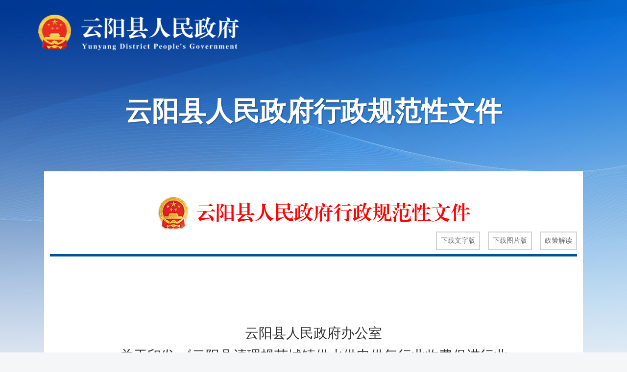

--- FILE ---
content_type: text/html
request_url: https://yunyang.gov.cn/zwgk_257/zcwj_zc/hfxwj2/202302/t20230203_11567489.html
body_size: 127781
content:
<!DOCTYPE html>
<html>
<head>
	<meta charset="utf-8">
	<meta http-equiv="X-UA-Compatible" content="IE=Edge,chrome=1">
	<meta name="viewport" content="width=device-width, initial-scale=1.0">
		<!--站点类-->
<meta name="SiteName" content="重庆市云阳县人民政府">
<meta name="SiteDomain" content="www.yunyang.gov.cn">
<meta name="SiteIDCode" content="5002350018">

<!--栏目类-->
<meta name="ColumnName" content="行政规范性文件">
<meta name="ColumnDescription" content="本栏目发布行政规范性文件的相关信息">

<meta name="ColumnKeywords" content="行政规范性文件 政策文件 政府信息公开  ">
<meta name="ColumnType" content="行政规范性文件">

<!--文章类-->
<meta name="ArticleTitle" content="云阳县人民政府办公室关于印发云阳县清理规范城镇供水供电供气行业收费促进行业高质量发展实施方案的通知">
<meta name="PubDate" content="2023-01-06 00:00">
<meta name="ContentSource" content="云阳县人民政府">
<meta name="Keywords" content="云阳 行政规范性文件 重庆市云阳县人民政府公众信息网">
<meta name="Author" content="云阳县人民政府">
<meta name="Description" content="云阳县人民政府办公室
　　关于印发 《云阳县清理规范城镇供水供电供气行业收费促进行业
　　高质量发展实施方案》的通知
　　云阳府办规〔2023〕1号
　　各乡镇人民政府、街道办事处，县政府各部门  ，有关单位：
　　《云阳县清理规范城镇供水供电供气行业收费促进行业高质量发展实施方案》已经县政府同意，现印发给你们，请认真抓好落实。
　　云阳县人民政府办公室
　　2023年1月5日
　　（此件公开发布）
　　云阳县清理规范城镇供水供电供气行业收费
　　促进行业高质量发展实施方案
　　为贯彻落实《重庆市人民政府办公厅...">

<meta name="Url" content="//www.yunyang.gov.cn/zwgk_257/zcwj_zc/hfxwj2/202302/t20230203_11567489.html">
	<title>行政规范性文件_云阳县人民政府</title>
    
    <!-- css -->
    <link rel="stylesheet" href="../../../../images/swiper.min.css" />
    <link rel="stylesheet" href="../../../../images/public2022.css" />
    <link rel="stylesheet" href="../../../../images/list2022.css" />
    
    <!-- script -->
    <script src="../../../../images/jquery-1.11.3.min.js"></script>
    <script src="../../../../images/swiper.min.js"></script>


	<link rel="stylesheet" type="text/css" href="../../../../images/zcwjkstyle.css" />
	<link rel="stylesheet" type="text/css" href="../../../../images/zcwjkstyleh5.css">
<!--弹窗组件-->
<link rel="stylesheet" href="//www.yunyang.gov.cn/images/xcConfirm.css">
<script type="text/javascript" src="//www.yunyang.gov.cn/images/xcConfirm.js"></script>

      <!-- 政策解读引入 -->
	<link rel="stylesheet" type="text/css" HREF="../../../../images/gfxwjxl.css" />
    <script type="text/javaScript" src="../../../../images/tab-common.js"></script>
    <!-- 政策解读引入结束 -->

<!--弹窗组件-->
<link rel="stylesheet" href="/images/xcConfirm.css">
<script type="text/javascript" src="/images/xcConfirm.js"></script>
<style>
.title a{
display:block;
}
.zcwjk-xlfoot{margin: 70px 12px 0;}
.footer{width: 1200px;margin: 0 auto;}
img {
    border: 0;
    vertical-align: middle;
}
.gfxwjxl-tab-parent{
height: 30px;
}
body{
overflow: scroll;
}
@media screen and (max-width: 768px){
html {
    font-size: 60px;
}
.zcwjk-list .title {
    width: 56%;
    box-sizing: border-box;
    padding-right: 0;
    line-height: 21px;
}
.zcwjk-xlfoot{margin: .4rem .12rem 0;}
html, body {
    overflow-x: hidden;
    overflow-y: auto;
    height: 100%;
}
}
</style>
</head>
<body>
	<!-- 头部 -->
	<div class="zcwjk-header zcwjk-centerWidth">
		<div class="logo"><a href="//www.yunyang.gov.cn/"><img src="/images/2022-pLogo.png" /></a></div>
		<div class="titbox"><h1>云阳县人民政府<span>行政规范性文件<span></h1></div>
	</div>
	<div class="zcwjk-xlmain">
		<div class="zcwjk-xlhead">
			<p class="tit"><img src="../../../../images/zcwjic4.png" /><span>云阳县人民政府行政规范性文件</span></p>
			<div class="bar">

                                    
                                            <a href='./W020230517612093726717.docx'  download="云阳县人民政府办公室关于印发云阳县清理规范城镇供水供电供气行业收费促进行业高质量发展实施方案的通知.docx">下载文字版</a>
                                    
                                


                                    
                                            <a target="_blank" href='./W020230517612092305054.pdf' download="云阳县人民政府办公室关于印发云阳县清理规范城镇供水供电供气行业收费促进行业高质量发展实施方案的通知.pdf">下载图片版</a>
                                    
                                
							<!--<a href="">下载文字版</a>
							<a href="">下载图片版</a>-->
				<a class="zcjd-btn" href="#zcjd">政策解读</a>
                <!-- 政策解读框 开始 -->
                <div class="gfxwjxl-zcjd-box">
                    <div class="gfxwjxl-triangle-up"></div>
                    <img class="gfxwjxl-zcjd-close" src="../../../../images/gfxwjxl-close.png" />
                    <p class="gfxwjxl-zcjd-title">政策解读</p>
                    <div class="gfxwjxl-com-tab">
                        <div class="gfxwjxl-tab-parent">
                            <ul class="gfxwjxl-tab-list-bool clearfix">
                                <li class="cur">
                                    <a href="javaScript:;">部门解读</a>
                                    <div class="curLine"><span></span></div>
                                </li>
                                <li><a href="javaScript:;">媒体视角</a>
                                    <div class="curLine"><span></span></div>
                                </li>
                                <li><a href="javaScript:;">一图读懂</a>
                                    <div class="curLine"><span></span></div>
                                </li>
                                <li><a href="javaScript:;">解读发布</a>
                                    <div class="curLine"><span></span></div>
                                </li>
                            </ul>
                        </div>
                        <div class="gfxwjxl-tab-group">
                            <ul class="gfxwjxl-tab-item">
                                
                                    <li><i></i><a href="../../../zcjd/wzjd/202302/t20230206_11570563.html" target="_blank">《云阳县清理规范城镇供水供电供气行业收费促进行业高质量发展的实施方案》政策解读</a><div class="clearBoth"></div></li>
                                
                            </ul>
                            <ul class="gfxwjxl-tab-item" style="display: none;">
                                
                            </ul>
                            <ul class="gfxwjxl-tab-item" style="display: none;">
                                
                                    <li><i></i><a href="../../../zcjd/twjd/202302/t20230209_11586186.html" target="_blank">《云阳县清理规范城镇供水供电供气行业收费促进行业高质量发展的实施方案》政策解读</a><div class="clearBoth"></div></li>
                                
                            </ul>
                            <ul class="gfxwjxl-tab-item" style="display: none;">
                                
                            </ul>
                        </div>
                    </div>

                   <script>
                        // tab切换
                        jQuery(".gfxwjxl-tab-list-bool li").tabPanelFun({
                            cur:'cur',
                            tabContent:'.gfxwjxl-tab-group',
                            tabItem:'.gfxwjxl-tab-item',
                            pra:true,
                            pradom:'.gfxwjxl-tab-parent'
                        });
                        $(".gfxwjxl-zcjd-close").click(function(){
                            $('.zcjd-btn').removeClass("zcjd-btn-hover");
                            $(this).parent().hide();
                        })
                        $('.gfxwjxl-zcjd-box').hide();
                        // .zcjd-btn:hover,.gfxwjxl-zcjd-box:hover
                        // $('.zcjd-btn').hover(function(){
                        //     $(this).addClass("zcjd-btn-hover")
                        //     $('.gfxwjxl-zcjd-box').show();
                        // })

                        $('.zcjd-btn').on({
                            mouseenter : function(){
                                $(this).addClass("zcjd-btn-hover");
                                $('.gfxwjxl-zcjd-box').show();
                            }
                        });

                        // $('.gfxwjxl-zcjd-box').on({
                        //     mouseleave : function(){
                        //         $('.zcjd-btn').removeClass("zcjd-btn-hover");
                        //         $('.gfxwjxl-zcjd-box').hide();
                        //     } 
                        // });

                       $('.gfxwjxl-tab-item').each(function(i){
                           if ($(this).find('li').length==0) {
                                console.log(i);
                                $('.gfxwjxl-tab-list-bool li').eq(i).hide()
                            }
                       })
                       var isNull = true
                       $('.gfxwjxl-tab-item').each(function(i){
                           if ($(this).find('li').length>0) {
                               isNull = false
                            }else{
                                console.log(i);
                                $(this).hide()
                            }
                       })
                       if (isNull) {
                        $('.gfxwjxl-zcjd-box').remove();
                        $('.zcjd-btn').remove();
                       }else{
                        // $('.gfxwjxl-tab-list-bool li').eq(0).addClass("cur")
                        $('.gfxwjxl-tab-list-bool li').each(function(i){
                            if ($(this).css('display')!='none') {
                                $(this).addClass("cur");
                                $(this).css("border-left","none");
                                $('.gfxwjxl-tab-item').eq(i).show()
                                return false;
                            }
                        })
                       }
                    </script>
                </div>
                <!-- 政策解读框 结束 -->
			</div>
		</div>
		<!-- 废止图片 -->
		<div id="fiezhiCon" style="display:none; position:absolute; width:218px; height:140px;background:url(/images/icon-fz.png) no-repeat; top:280px; right:10px;"></div>
		<!-- 正文 -->
		<div class="zcwjk-xlcon">
			<div style="width:600px;height:400px;margin:20px auto;display:none" id="a1">
				<script type="text/javascript" src="//www.yunyang.gov.cn/images/ckplayer/ckplayer.js"></script>
				<script type="text/javascript">
					var size="";
					if(size.length > 5)$("#a1").css("display","block");
					var flashvars = {f:size,s:'0',c:'0',e:'2',v:'80',p:'1',lv:'0',loaded:'loadedHandler',my_url:encodeURIComponent(window.location.href)};
					var params = {bgcolor: '#FFF', allowFullScreen: true, allowScriptAccess: 'always', wmode: 'transparent'};
					var video = [];
					video.push(size);
					CKobject.embed('//www.yunyang.gov.cn/images/ckplayer/ckplayer.swf', 'a1', 'ckplayer_a1', '100%', '100%', false, flashvars, video, params);
				</script>
			</div>
			<p style="font-family:FangSong; font-size:21px; line-height:38px; margin-bottom:0px; margin-top:0px; text-align:center">&nbsp;</p>

<p style="font-family:FangSong; font-size:21px; line-height:38px; margin-bottom:0px; margin-top:0px; text-align:center">&nbsp;</p>

<p style="font-family:方正小标宋_GBK; font-size:28px; line-height:46px; margin-bottom:0px; margin-top:0px; text-align:center"><span style="font-family:方正小标宋_GBK">云阳县人民政府办公室 </span></p>

<p style="font-family:方正小标宋_GBK; font-size:28px; line-height:46px; margin-bottom:0px; margin-top:0px; text-align:center"><span style="font-family:方正小标宋_GBK">关于印发 《云阳县清理规范城镇供水供电供气行业收费促进行业</span></p>

<p style="font-family:方正小标宋_GBK; font-size:28px; line-height:46px; margin-bottom:0px; margin-top:0px; text-align:center"><span style="font-family:方正小标宋_GBK">高质量发展实施方案》的通知 </span></p>

<p style="font-family:FangSong; font-size:21px; line-height:38px; margin-bottom:0px; margin-top:0px; text-align:center"><span style="font-family:FangSong">云阳府办规〔2023〕1号 </span></p>

<p style="font-family:FangSong; font-size:21px; line-height:38px; margin-bottom:0px; margin-top:0px; text-align:center">&nbsp;</p>

<p style="font-family:FangSong; font-size:21px; line-height:38px; margin-bottom:0px; margin-top:0px; text-align:left"><span style="font-family:FangSong">各乡镇人民政府、街道办事处，县政府各部门 </span> <span style="font-family:FangSong">，</span><span style="font-family:FangSong">有关单位： </span></p>

<p style="font-family:FangSong; font-size:21px; line-height:38px; margin-bottom:0px; margin-top:0px; text-align:left; text-indent:2em"><span style="font-family:FangSong">《云阳县清理规范城镇供水供电供气行业收费促进行业高质量发展实施方案》已经县政府同意，现印发给你们，请认真抓好落实。 </span></p>

<p>&nbsp;</p>

<div style="font-family:FangSong; font-size:21px; line-height:38px; margin-bottom:0px; margin-top:0px; padding-right:55px; text-align:right"><span style="font-family:FangSong">云阳县人民政府</span><span style="font-family:FangSong">办公室 </span></div>

<div style="font-family:FangSong; font-size:21px; line-height:38px; margin-bottom:0px; margin-top:0px; padding-right:55px; text-align:right"><span style="font-family:FangSong">202</span><span style="font-family:FangSong">3</span><span style="font-family:FangSong">年</span><span style="font-family:FangSong">1</span><span style="font-family:FangSong">月</span><span style="font-family:FangSong">5</span><span style="font-family:FangSong">日 </span></div>

<p style="font-family:FangSong; font-size:21px; line-height:38px; margin-bottom:0px; margin-top:0px; text-align:left; text-indent:2em"><span style="font-family:FangSong">（此件公开发布） </span></p>

<p>&nbsp;</p>

<p style="font-family:FangSong; font-size:21px; line-height:38px; margin-bottom:0px; margin-top:0px; text-align:justified">&nbsp;</p>

<p style="font-family:FangSong; font-size:21px; line-height:38px; margin-bottom:0px; margin-top:0px; text-align:center">&nbsp;</p>

<p style="font-family:FangSong; font-size:21px; line-height:38px; margin-bottom:0px; margin-top:0px; text-align:center">&nbsp;</p>

<p style="font-family:方正小标宋_GBK; font-size:28px; line-height:46px; margin-bottom:0px; margin-top:0px; text-align:center"><span style="font-family:方正小标宋_GBK">云阳县清理规范城镇供水供电供气行业收费 </span></p>

<p style="font-family:方正小标宋_GBK; font-size:28px; line-height:46px; margin-bottom:0px; margin-top:0px; text-align:center"><span style="font-family:方正小标宋_GBK">促进行业高质量发展实施方案 </span></p>

<p style="font-family:FangSong; font-size:21px; line-height:38px; margin-bottom:0px; margin-top:0px; text-align:left">&nbsp;</p>

<p style="font-family:FangSong; font-size:21px; line-height:38px; margin-bottom:0px; margin-top:0px; text-align:left; text-indent:2em"><span style="font-family:FangSong">为贯彻落实《重庆市人民政府办公厅印发〈重庆市清理规范城镇供水供电供气行业收费促进行业高质量发展实施方案〉的通知》（渝府办发〔2021〕95号）精神，降低企业经济成本、减轻社会负担和提高人民群众满意度，进一步优化营商环境，结合我县实际，制定本实施方案。 </span></p>

<p style="font-family:FangSong; font-size:21px; line-height:38px; margin-bottom:0px; margin-top:0px; text-align:left; text-indent:2em"><span style="font-family:SimHei">一、工作目标 </span></p>

<p style="font-family:FangSong; font-size:21px; line-height:38px; margin-bottom:0px; margin-top:0px; text-align:left; text-indent:2em"><span style="font-family:FangSong">坚持权责对等、清费顺价、标本兼治、稳步推进的原则，有序推进全县清理规范供水供电供气行业收费工作。到2025年，清理规范供水供电供气行业收费取得明显成效，科学、规范、透明的价格形成机制基本建立，政府投入机制进一步健全，水电气等产品和服务供给质量、供给效率明显提高。 </span></p>

<p style="font-family:FangSong; font-size:21px; line-height:38px; margin-bottom:0px; margin-top:0px; text-align:left; text-indent:2em"><span style="font-family:SimHei">二、工作任务 </span></p>

<p style="font-family:FangSong; font-size:21px; line-height:38px; margin-bottom:0px; margin-top:0px; text-align:left; text-indent:2em"><span style="font-family:方正楷体_GBK">（一）清理供水供电供气环节收费。 </span></p>

<p style="font-family:FangSong; font-size:21px; line-height:38px; margin-bottom:0px; margin-top:0px; text-align:left; text-indent:2em"><span style="font-family:FangSong">1．规范工程安装收费。供水供电供气工程安装收费，仅限于建筑区划红线至用户表计前范围，不得向建筑区划红线外延伸。完善我县供水供电供气安装收费标准。国家和我市已明令取消的收费项目或类似名目不得再收费。</span><span style="font-family:FangSong">（县市场监管局、县发展改革委、县城市管理局、县经济信息委按职责分工负责） </span></p>

<p style="font-family:FangSong; font-size:21px; line-height:38px; margin-bottom:0px; margin-top:0px; text-align:left; text-indent:2em"><span style="font-family:FangSong">2．取消不合理收费。自2021年3月1日起，全面取消供水供电供气环节不合理、不合规以及已纳入定价成本的相关收费</span><span style="font-family:FangSong">，各供水供电供气企业按要求制定保留收费项目清单，明确收费项目、服务内容和政策依据等。</span><span style="font-family:FangSong">采取特许经营协议等方式，授权供水供电供气企业以入网费、集中管网建设费、并网配套费等名目收取专项建设费用补偿收入的，应于2025年底前逐步取消。</span><span style="font-family:FangSong">（县市场监管局、县发展改革委、县城市管理局、县经济信息委，各供水供电供气企业按职责分工负责） </span></p>

<p style="font-family:FangSong; font-size:21px; line-height:38px; margin-bottom:0px; margin-top:0px; text-align:left; text-indent:2em"><span style="font-family:FangSong">（</span><span style="font-family:方正楷体_GBK">二）合理界定政府、企业和用户的权责。 </span></p>

<p style="font-family:FangSong; font-size:21px; line-height:38px; margin-bottom:0px; margin-top:0px; text-align:left; text-indent:2em"><span style="font-family:FangSong">3．明确政府责任。用户建筑区划红线外，供水供电供气接入工程的管廊管沟由政府投资建设。政府出让或划拨土地前，应完成接入工程的管廊管沟建设</span><span style="font-family:FangSong">，</span><span style="font-family:FangSong">未完成的不得出让或划拨。储备土地应进行必要的前期开发建设，完善与地块相关的供水供电供气等配套基础设施建设方案，落实工程建设资金，确保市政配套基础设施与建设项目同步使用。与储备土地直接相关的管廊管沟建设费用可按规定纳入土地开发支出，不得要求供水供电供气企业负担。</span><span style="font-family:FangSong">储备土地的接入工程管廊管沟建设，由土地储备整治机构负责实施；非储备土地的接入工程管廊管沟建设，具体由县规划自然资源局、县住房城乡建委牵头协调，由该区域内项目业主组织实施。因管网的接入、维修改造、日常维护等原因而产生的管廊管沟的恢复费用，仍按相关规定执行。为保障接入工程的管廊管沟顺利完成使用，水电气企业要按照各自的操作规程参与管廊管沟的设计、建设、验收等全过程，其管网的铺设要与管廊管沟同步设计、同步实施。</span><span style="font-family:FangSong">持续实施城镇老旧小区水电气改造工程，可通过政府补贴、企业自筹、用户出资等方式筹措资金。</span><span style="font-family:FangSong">（县规划自然资源局、县住房城乡建委、县财政局、县发展改革委按职责分工负责） </span></p>

<p style="font-family:FangSong; font-size:21px; line-height:38px; margin-bottom:0px; margin-top:0px; text-align:left; text-indent:2em"><span style="font-family:FangSong">4．明确供水供电供气企业责任。企业的投资界面（不含接入工程的管廊管沟）应延伸至用户建筑区划红线</span><span style="font-family:FangSong">处</span><span style="font-family:FangSong">，原则上本着最近点位进行接入，法律法规和相关政策另有规定的除外。 </span> <span style="font-family:FangSong">由供水供电供气企业承担的管网设施建设成本及运行维护、改造费用，纳入企业经营成本，通过水电气销售价格予以疏导。 </span></p>

<p style="font-family:FangSong; font-size:21px; line-height:38px; margin-bottom:0px; margin-top:0px; text-align:left; text-indent:2em"><span style="font-family:FangSong">建筑区划红线内，管线及配套设备设施（含二次供水加压调蓄）投入使用后，可依法依规移交给供水供电供气企业实行专业化运营管理；按法律法规规定由燃气企业承担运行维护的成本，以及为排除燃气表后至燃具前安全隐患而开展的上门服务、安全检查、设施修理、材料更换等服务成本，纳入燃气企业经营成本。供水供电供气企业</span><span style="font-family:FangSong">不得</span><span style="font-family:FangSong">要求用户承担计量装置费用。居民用水和燃气计量装置到期更换的费用计入供水供气成本，由供水供气企业负责更换，不得收取任何费用。</span><span style="font-family:FangSong">（县城市管理局、县经济信息委、</span><span style="font-family:FangSong">县水利局、</span><span style="font-family:FangSong">县发展改革委，各供水供电供气企业按职责分工负责） </span></p>

<p style="font-family:FangSong; font-size:21px; line-height:38px; margin-bottom:0px; margin-top:0px; text-align:left; text-indent:2em"><span style="font-family:FangSong">5．明确用户责任。新建商品房、保障性住房等建筑区划红线内水电气管线及配套设备设施的建设安装费用，统一纳入房屋开发建设成本，不得另</span><span style="font-family:FangSong">外</span><span style="font-family:FangSong">收取。用户不再承担接入工程建设费用。用户临时性用水用电用气的建设，其费用应由用户负担。高可靠性供电费暂按现行政策执行。（</span><span style="font-family:FangSong">县市场监管局负责） </span></p>

<p style="font-family:FangSong; font-size:21px; line-height:38px; margin-bottom:0px; margin-top:0px; text-align:left; text-indent:2em"><span style="font-family:FangSong">自2021年3月1日起，在城镇规划建设用地范围内，通过出让或划拨方式取得国有土地使用权的，按以上规定划分政府、企业和用户权责。城镇规划建设用地范围 </span> <span style="font-family:FangSong">， </span> <span style="font-family:FangSong">以批准的国土空间规划为准。2021年3月1日前通过出让或划拨方式取得国有土地使用权的，接入工程建设仍按原有政策规定或合同约定执行。取得土地使用权的界定原则上以签订出让合同或划拨决定书时间为准。 </span></p>

<p style="font-family:FangSong; font-size:21px; line-height:38px; margin-bottom:0px; margin-top:0px; text-align:left; text-indent:2em"><span style="font-family:FangSong">供水供电供气行业收费清理规范范围为城镇水电气行业收费，不包括农村饮水工程有关费用。农村饮水工程等有关收费和价格的管理按照重庆市相关管理办法执行 </span> <span style="font-family:FangSong">。 </span></p>

<p style="font-family:FangSong; font-size:21px; line-height:38px; margin-bottom:0px; margin-top:0px; text-align:left; text-indent:2em"><span style="font-family:方正楷体_GBK">（三）加快完善价格形成机制。 </span></p>

<p style="font-family:FangSong; font-size:21px; line-height:38px; margin-bottom:0px; margin-top:0px; text-align:left; text-indent:2em"><span style="font-family:FangSong">6．完善价格形成机制。对市场竞争不充分、具有垄断性的少数经营服务性收费。依法实行政府定价或政府指导价，其中收费标准偏高的应尽快降低收费标准。建立健全以&ldquo;准许成本+合理收益&rdquo;为基础的价格形成机制，严格开展供水供电供气行业成本监审。供水供电供气企业承担的管网设施建设成本以及运行维护、改造费用，纳入企业经营成本，通过调整价格逐步疏导。严格执行重庆市配气价格管理办法和成本监审办法，合理核定独立配气价格。</span><span style="font-family:FangSong">（县发展改革委负责） </span></p>

<p style="font-family:FangSong; font-size:21px; line-height:38px; margin-bottom:0px; margin-top:0px; text-align:left; text-indent:2em"><span style="font-family:方正楷体_GBK">（四）严格规范收费行为。 </span></p>

<p style="font-family:FangSong; font-size:21px; line-height:38px; margin-bottom:0px; margin-top:0px; text-align:left; text-indent:2em"><span style="font-family:FangSong">7．规范供水供电供气企业收费。对实行政府定价或政府指导价的收费项目，供水供电供气企业要严格执行政府价格政策。管网设施产权分界点以后至用水用电用气器具前，为满足用户个性化需求所提供的延伸服务，允许收取合理费用，但必须明码标价。严禁通过强制服务、捆绑收费等形式收取不合理费用，对违反反垄断法、妨碍市场公平竞争、损害其他市场主体和消费者利益的，按照相关法律法规予以处罚，并按要求纳入社会信用平台进行公示。</span><span style="font-family:FangSong">（县市场监管局、县发展改革委，各供水供电供气企业按职责分工负责） </span></p>

<p style="font-family:FangSong; font-size:21px; line-height:38px; margin-bottom:0px; margin-top:0px; text-align:left; text-indent:2em"><span style="font-family:FangSong">8．规范转供主体收费。对具备表计条件的终端用户，应按照政府规定的销售价格收费，损耗费用按国家和我市政策规定执行；对不具备表计条件的终端用户，水电气费用应由终端用户公平分摊。物业公共部位、共用设施和配套设施的运行维护费用等，应通过物业费、租金或公共收益解决，不得以水电气费用为基数加收服务类或其他费用。 </span> <span style="font-family:FangSong">工业园区转供电主体， </span> <span style="font-family:FangSong">2023年底前最高上浮幅度不超过10%；2024年1月起最高上浮幅度不超过8%。物业底商、商业综合体、写字楼转供电主体，2023年底前最高上浮幅度不超过12%；2024年1月起最高上浮幅度不超过10%，其中新建的物业底商转供电配电设施工程完成竣工验收的，不再执行上浮政策。 </span> <span style="font-family:FangSong">转供主体要建立健全公示制度，及时向终端用户公开各项收费及费用分摊信息。</span><span style="font-family:FangSong">（县市场监管局、县发展改革委按职责分工负责） </span></p>

<p style="font-family:FangSong; font-size:21px; line-height:38px; margin-bottom:0px; margin-top:0px; text-align:left; text-indent:2em"><span style="font-family:方正楷体_GBK">（五）改善发展环境。 </span></p>

<p style="font-family:FangSong; font-size:21px; line-height:38px; margin-bottom:0px; margin-top:0px; text-align:left; text-indent:2em"><span style="font-family:FangSong">9．健全行业管理制度和技术标准体系。建立完善水电气等城镇基础设施规划以及工程设计、建设、验收、运维等制度，明确工程验收标准和程序，加强标准协调衔接，加快形成系统性技术标准和工程验收体系，约束用户过度报装行为，做好建筑区划红线外接入工程与红线内工程的合理衔接，确保工程建设、验收以及资产顺利移交。 </span> <span style="font-family:FangSong">（县规划自然资源局、县住房城乡建委、县城市管理局、县发展改革委、县经济信息委按职责分工负责） </span></p>

<p style="font-family:FangSong; font-size:21px; line-height:38px; margin-bottom:0px; margin-top:0px; text-align:left; text-indent:2em"><span style="font-family:FangSong">10．提升市政配套基础设施规划建设水平。坚持先规划后建设、先地下后地上，统筹城镇基础设施规划、建设和管理，加强专项规划编制，确保老城区与新城区及工业园区互联互通、地上与地下整体协调、市政配套基础设施与城市道路同步建设，避免条块分割、多头管理。严格依法管控水电气管网及配套设施建设投资，抑制不合理需求。 </span> <span style="font-family:FangSong">（县规划自然资源局、县住房城乡建委、县城市管理局、县经济信息委、县发展改革委按职责分工负责） </span></p>

<p style="font-family:FangSong; font-size:21px; line-height:38px; margin-bottom:0px; margin-top:0px; text-align:left; text-indent:2em"><span style="font-family:FangSong">11．加快完善行业服务质量体系。落实深化&ldquo;放管服&rdquo;改革要求，制定完善供水供电供气行业服务质量规范和评价体系，加强行业服务质量管理，通过采取行业服务质量评估、公开通报行业服务情况等方式，提升行业整体服务质量。推进红线外接入工程审批服务标准化， </span> <span style="font-family:FangSong">优化审批流程，简化审批手续，明确审批时限，推行并联审批、限时办结，提高办理效率。 </span> <span style="font-family:FangSong">加强成本和价格信息公开，保障用户知情权。</span><span style="font-family:FangSong">（县住房城乡建委、县城市管理局、县经济信息委，各供水供电供气企业按职责分工负责） </span></p>

<p style="font-family:FangSong; font-size:21px; line-height:38px; margin-bottom:0px; margin-top:0px; text-align:left; text-indent:2em"><span style="font-family:FangSong">12．不断提高企业服务水平。供水供电供气企业要增强服务意识，提高工作效率和服务水平，推动供水供电供气服务事项进驻各级政务服务大厅。积极推进&ldquo;一站式&rdquo;办理和&ldquo;互联网+&rdquo;服务模式，推动申请报装、维修、过户、缴费、开具发票等&ldquo;一窗受理、一网通办、一站办结&rdquo;，进一步压缩办理时限， </span> <span style="font-family:FangSong">低压小微企业平均接电时间减至15天以内；城镇工商用户、城镇新建居民小区用气报装办理总时限不超过6个工作日（不涉及外线工程）；一般项目供水接入用户无需建设外部管线的全流程总用时不超过7个工作日。 </span> <span style="font-family:FangSong">同时，严格落实承诺制度，公开服务标准、资费标准等信息，广泛接受社会监督。 </span> <span style="font-family:FangSong">（县城市管理局、县经济信息委、县发展改革委、县市场监管局，各供水供电供气企业按职责分工负责） </span></p>

<p style="font-family:FangSong; font-size:21px; line-height:38px; margin-bottom:0px; margin-top:0px; text-align:left; text-indent:2em"><span style="font-family:FangSong">13．加快放开经营服务市场。深化供水供电供气行业体制机制改革，进一步放开市场准入限制，推动向规模化、集约化、跨地区经营方向发展，促进行业提质增效。支持通过政府和社会资本合作（PPP）、混合经营等方式，引导社会资本有序进入，增加市场供给。创新项目投资运营管理方式，实行投资、建设、运营和监管分开，促进设计施工、工程验收、运行维护等环节公平竞争。鼓励推进企业主营业务和工程设计施工业务分离，同步加强工程设计审查、施工监理、竣工验收等工作，确保工程质量。</span><span style="font-family:FangSong">（县城市管理局、县经济信息委、县发展改革委、县财政局按职责分工负责） </span></p>

<p style="font-family:FangSong; font-size:21px; line-height:38px; margin-bottom:0px; margin-top:0px; text-align:left; text-indent:2em"><span style="font-family:FangSong">14．完善相关制度体系。</span><span style="font-family:FangSong">严格贯彻执行国家和重庆市有关法律法规。 </span> <span style="font-family:FangSong">对建筑区划红线内外的工程，分清管网设施设备产权和运维、抢修、改造的责任，明晰管理边界，确保主体明确、权责相符。 </span> <span style="font-family:FangSong">制定城市综合管廊收费办法 </span> <span style="font-family:FangSong">，建立城市综合管廊有偿使用收费长效机制。</span><span style="font-family:FangSong">（县城市管理局、县经济信息委、县住房城乡建委、县规划自然资源局、县发展改革委、县财政局按职责分工负责） </span></p>

<p style="font-family:FangSong; font-size:21px; line-height:38px; margin-bottom:0px; margin-top:0px; text-align:left; text-indent:2em"><span style="font-family:SimHei">三、保障措施 </span></p>

<p style="font-family:FangSong; font-size:21px; line-height:38px; margin-bottom:0px; margin-top:0px; text-align:left; text-indent:2em"><span style="font-family:方正楷体_GBK">（一）加强组织领导。</span><span style="font-family:FangSong"> </span> <span style="font-family:FangSong">建立县发展改革委、县经济信息委、县财政局、县规划自然资源局、县住房城乡建委、县城市管理局、县市场监管局等部门参与的联合工作机制。县发展改革委负责清费顺价，完善供水供电供气行业价格机制；县财政局负责完善政府资金投入机制，保障政府投资资金；县规划自然资源局负责市政配套基础设施规划管理和土地储备管理；县住房城乡建委负责统筹推进城市基础设施建设和老旧小区改造提升， </span> <span style="font-family:FangSong">制定城市综合管廊收费办法 </span> <span style="font-family:FangSong">；县经济信息委、县城市管理局、 </span> <span style="font-family:FangSong">县发展改革委 </span> <span style="font-family:FangSong">负责健全供水供电供气行业管理制度，完善基础设施建设标准、验收标准、移交程序，严控建设投资，推动市场公平竞争，提升行业服务质量；县市场监管局负责市场价格监管和反垄断执法。相关部门要加强组织领导，压实主体责任，强化协同配合，按照职责分工进一步细化措施、责任到人，对标对表抓好工作落实，确保清理规范城镇供水供电供气行业收费工作取得实效。 </span></p>

<p style="font-family:FangSong; font-size:21px; line-height:38px; margin-bottom:0px; margin-top:0px; text-align:left; text-indent:2em"><span style="font-family:方正楷体_GBK">（二）稳妥推进实施。</span><span style="font-family:FangSong">此项工作涉及面广、政策性强、社会关注度高，各有关部门要充分评估此项工作实施过程中可能出现的风险，制定应对预案，稳妥把握节奏和力度，合理设置过渡期，确保不影响正常生产生活。特别是对需要理顺价格的，要重点关注低收入群体，精心选择合适时机开展有关工作，并加大财政投入力度，做好兜底保障工作，确保政策平稳落地。重大问题要及时上报县政府。 </span></p>

<p style="font-family:FangSong; font-size:21px; line-height:38px; margin-bottom:0px; margin-top:0px; text-align:left; text-indent:2em"><span style="font-family:方正楷体_GBK">（三）强化监督检查。</span><span style="font-family:FangSong">市场监管部门要加强对供水供电供气工程安装、维护维修领域的价格监管和反垄断执法，着力查处不执行政府定价或政府指导价、收取不合理费用，以及达成实施垄断协议、滥用市场支配地位和滥用行政权力排除限制竞争等违法违规行为，及时向社会公开曝光典型案例。 </span></p>

<p style="font-family:FangSong; font-size:21px; line-height:38px; margin-bottom:0px; margin-top:0px; text-align:left; text-indent:2em"><span style="font-family:FangSong">（四）积极宣传引导。 </span> <span style="font-family:FangSong">各有关部门要通过多种渠道、多种方式广泛宣传清理规范供水供电供气行业收费、促进行业高质量发展的重要意义和典型经验做法，加强政策解读，及时回应社会关切，营造良好舆论氛围。 </span></p>

<p style="font-family:FangSong; font-size:21px; line-height:38px; margin-bottom:0px; margin-top:0px; text-align:left; text-indent:2em">&nbsp;</p>

<p style="font-family:FangSong; font-size:21px; line-height:38px; margin-bottom:0px; margin-top:0px; text-align:left; text-indent:2em"><span style="font-family:FangSong">附件：云阳县清理规范城镇供水供电供气行业收费促进行业高质量发展工作任务分解表 </span></p>

<p style="font-family:FangSong; font-size:21px; line-height:38px; margin-bottom:0px; margin-top:0px; text-align:left; text-indent:2em">&nbsp;</p>

<p style="text-align:left"><span style="font-size:10.5pt"><span style="font-family:Calibri"><span style="font-size:16.0000pt"><span style="font-family:方正黑体_GBK"><span style="font-family:方正黑体_GBK">附件</span></span></span></span></span></p>

<p style="text-align:center"><span style="font-size:10.5pt"><span style="font-family:Calibri"><span style="font-size:22.0000pt"><span style="font-family:方正小标宋_GBK"><span style="font-family:方正小标宋_GBK">云阳县清理规范城镇供水供电供气行业收费促进行业高质量发展工作任务</span></span></span></span></span></p>

<p style="text-align:center"><span style="font-size:10.5pt"><span style="font-family:Calibri"><span style="font-size:22.0000pt"><span style="font-family:方正小标宋_GBK"><span style="font-family:方正小标宋_GBK">分解表</span></span></span></span></span></p>

<p style="text-align:justify">&nbsp;</p>

<table align="center" cellspacing="0" class="15" style="border-collapse:collapse; border:none; width:1005px">
<tbody>
<tr>
<td colspan="2" style="border-bottom:1px solid #000000; border-left:1px solid #000000; border-right:1px solid #000000; border-top:1px solid #000000; vertical-align:top; width:51px">
<p style="text-align:center"><span style="font-size:10.5pt"><span style="font-family:Calibri"><span style="font-size:11.0000pt"><span style="font-family:方正黑体_GBK"><span style="color:#000000"><span style="font-family:方正黑体_GBK">序号</span></span></span></span></span></span></p></td>
<td colspan="2" style="border-bottom:1px solid #000000; border-left:1px solid #000000; border-right:1px solid #000000; border-top:1px solid #000000; vertical-align:top; width:152px">
<p style="text-align:center"><span style="font-size:10.5pt"><span style="font-family:Calibri"><span style="font-size:11.0000pt"><span style="font-family:方正黑体_GBK"><span style="color:#000000"><span style="font-family:方正黑体_GBK">工作任务</span></span></span></span></span></span></p></td>
<td colspan="3" style="border-bottom:1px solid #000000; border-left:1px solid #000000; border-right:1px solid #000000; border-top:1px solid #000000; vertical-align:top; width:630px">
<p style="text-align:center"><span style="font-size:10.5pt"><span style="font-family:Calibri"><span style="font-size:11.0000pt"><span style="font-family:方正黑体_GBK"><span style="color:#000000"><span style="font-family:方正黑体_GBK">工作举措</span></span></span></span></span></span></p></td>
<td style="border-bottom:1px solid #000000; border-left:1px solid #000000; border-right:1px solid #000000; border-top:1px solid #000000; vertical-align:top; width:171px">
<p style="text-align:center"><span style="font-size:10.5pt"><span style="font-family:Calibri"><span style="font-size:11.0000pt"><span style="font-family:方正黑体_GBK"><span style="color:#000000"><span style="font-family:方正黑体_GBK">责任单位</span></span></span></span></span></span></p></td></tr>
<tr>
<td colspan="9" style="border-bottom:1px solid #000000; border-left:1px solid #000000; border-right:1px solid #000000; border-top:none; vertical-align:top; width:1005px">
<p style="text-align:justify"><span style="font-size:10.5pt"><span style="font-family:Calibri"><span style="font-size:11.0000pt"><span style="font-family:方正黑体_GBK"><span style="color:#000000"><span style="font-family:方正黑体_GBK">一、清理供水供电供气环节收费</span></span></span></span></span></span></p></td></tr>
<tr>
<td colspan="2" style="border-bottom:1px solid #000000; border-left:1px solid #000000; border-right:1px solid #000000; border-top:none; vertical-align:center; width:51px">
<p style="margin-left:-3px; text-align:center"><span style="font-size:10.5pt"><span style="font-family:Calibri"><span style="font-size:10.0000pt"><span style="font-family:宋体"><span style="color:#000000"><span style="font-family:Times New Roman">1</span></span></span></span></span></span></p></td>
<td colspan="2" style="border-bottom:1px solid #000000; border-left:1px solid #000000; border-right:1px solid #000000; border-top:1px solid #000000; vertical-align:center; width:152px">
<p style="text-align:left"><span style="font-size:10.5pt"><span style="font-family:Calibri"><span style="font-size:11.0000pt"><span style="font-family:方正书宋_GBK"><span style="color:#000000"><span style="font-family:方正书宋_GBK">规范工程安装收费</span></span></span></span></span></span></p></td>
<td colspan="3" style="border-bottom:1px solid #000000; border-left:1px solid #000000; border-right:1px solid #000000; border-top:1px solid #000000; vertical-align:center; width:630px">
<p style="margin-left:3px; margin-right:11px; text-align:justify"><span style="font-size:10.5pt"><span style="font-family:Calibri"><span style="font-size:11.0000pt"><span style="font-family:方正书宋_GBK"><span style="color:#000000"><span style="font-family:方正书宋_GBK">供水供电供气工程安装收费，仅限于建筑区划红线至用户表计前范围，不得向建筑区划红线外延伸。完善我县供水供电供气安装收费标准。国家和我市已明令取消的收费项目或类似名目不得再收费。</span></span></span></span></span></span></p></td>
<td style="border-bottom:1px solid #000000; border-left:1px solid #000000; border-right:1px solid #000000; border-top:1px solid #000000; vertical-align:center; width:171px">
<p style="margin-left:2px; text-align:left"><span style="font-size:10.5pt"><span style="font-family:Calibri"><span style="font-size:11.0000pt"><span style="font-family:方正书宋_GBK"><span style="color:#000000"><span style="font-family:方正书宋_GBK">县市场监管局，县发展改革委、县城市管理局、县经济信息委</span></span></span></span></span></span></p></td></tr>
<tr>
<td colspan="2" style="border-bottom:none; border-left:1px solid #000000; border-right:1px solid #000000; border-top:none; vertical-align:center; width:51px">
<p style="text-align:center"><span style="font-size:10.5pt"><span style="font-family:Calibri"><span style="font-size:11.0000pt"><span style="font-family:方正仿宋_GBK"><span style="color:#000000"><span style="font-family:Times New Roman">2</span></span></span></span></span></span></p></td>
<td colspan="2" style="border-bottom:none; border-left:1px solid #000000; border-right:1px solid #000000; border-top:none; vertical-align:center; width:152px">
<p style="text-align:left"><span style="font-size:10.5pt"><span style="font-family:Calibri"><span style="font-size:11.0000pt"><span style="font-family:方正书宋_GBK"><span style="color:#000000"><span style="font-family:方正书宋_GBK">取消不合理收费</span></span></span></span></span></span></p></td>
<td colspan="3" style="border-bottom:1px solid #000000; border-left:1px solid #000000; border-right:1px solid #000000; border-top:none; vertical-align:center; width:630px">
<p style="margin-left:3px; text-align:justify"><span style="font-size:10.5pt"><span style="font-family:Calibri"><span style="font-size:11.0000pt"><span style="font-family:方正书宋_GBK"><span style="color:#000000"><span style="font-family:方正书宋_GBK">自</span><span style="font-family:Times New Roman">2021</span><span style="font-family:方正书宋_GBK">年</span><span style="font-family:Times New Roman">3</span><span style="font-family:方正书宋_GBK">月</span><span style="font-family:Times New Roman">1</span><span style="font-family:方正书宋_GBK">日起，全面取消供水供电供气环节不合理、不合规以及已纳入定价成本的相关收费</span></span></span></span><span style="font-size:11.0000pt"><span style="font-family:方正书宋_GBK"><span style="color:#000000"><span style="font-family:Times New Roman">,</span></span></span></span><span style="font-size:11.0000pt"><span style="font-family:方正书宋_GBK"><span style="color:#000000"><span style="font-family:方正书宋_GBK">各供水供电供气企业按要求制定保留收费项目清单，明确收费项目、服务内容和政策依据等。</span></span></span></span></span></span></p></td>
<td style="border-bottom:1px solid #000000; border-left:1px solid #000000; border-right:1px solid #000000; border-top:none; vertical-align:center; width:171px">
<p style="text-align:left"><span style="font-size:10.5pt"><span style="font-family:Calibri"><span style="font-size:11.0000pt"><span style="font-family:方正书宋_GBK"><span style="color:#000000"><span style="font-family:方正书宋_GBK">县市场监管局牵头，县发展</span></span></span></span><span style="font-size:11.0000pt"><span style="font-family:方正书宋_GBK"><span style="color:#000000"><span style="font-family:方正书宋_GBK">改革委、县城市管理局、县经济信息委</span></span></span></span><span style="font-size:11.0000pt"><span style="font-family:方正书宋_GBK"><span style="color:#000000"><span style="font-family:方正书宋_GBK">、</span></span></span></span><span style="font-size:11.0000pt"><span style="font-family:方正书宋_GBK"><span style="color:#000000"><span style="font-family:方正书宋_GBK">各水电气企业</span></span></span></span></span></span></p></td></tr>
<tr>
<td colspan="2" style="border-bottom:1px solid #000000; border-left:1px solid #000000; border-right:1px solid #000000; border-top:none; vertical-align:top; width:51px">
<p style="text-align:justify">&nbsp;</p></td>
<td colspan="2" style="border-bottom:1px solid #000000; border-left:1px solid #000000; border-right:1px solid #000000; border-top:none; vertical-align:top; width:152px">
<p style="text-align:left">&nbsp;</p></td>
<td colspan="3" style="border-bottom:1px solid #000000; border-left:1px solid #000000; border-right:1px solid #000000; border-top:none; vertical-align:center; width:630px">
<p style="margin-left:3px; text-align:justify"><span style="font-size:10.5pt"><span style="font-family:Calibri"><span style="font-size:11.0000pt"><span style="font-family:方正书宋_GBK"><span style="color:#000000"><span style="font-family:方正书宋_GBK">采取特许经营协议等方式授权供水供电供气企业以入网费、集中管网建设费、并网配套</span></span></span></span><span style="font-size:11.0000pt"><span style="font-family:方正书宋_GBK"><span style="color:#000000"><span style="font-family:方正书宋_GBK">费等名目收取专项建设费用补偿收入的，</span><span style="font-family:Times New Roman">2025</span><span style="font-family:方正书宋_GBK">年前逐</span></span></span></span><span style="font-size:11.0000pt"><span style="font-family:方正书宋_GBK"><span style="color:#000000"><span style="font-family:方正书宋_GBK">步取消。</span></span></span></span></span></span></p></td>
<td style="border-bottom:1px solid #000000; border-left:1px solid #000000; border-right:1px solid #000000; border-top:none; vertical-align:center; width:171px">
<p style="text-align:left"><span style="font-size:10.5pt"><span style="font-family:Calibri"><span style="font-size:11.0000pt"><span style="font-family:方正书宋_GBK"><span style="color:#000000"><span style="font-family:方正书宋_GBK">县市场监管局、县发展改革委</span></span></span></span></span></span></p></td></tr>
<tr>
<td colspan="9" style="border-bottom:1px solid #000000; border-left:1px solid #000000; border-right:1px solid #000000; border-top:none; vertical-align:center; width:1005px">
<p style="text-align:justify"><span style="font-size:10.5pt"><span style="font-family:Calibri"><span style="font-size:11.0000pt"><span style="font-family:方正黑体_GBK"><span style="color:#000000"><span style="font-family:方正黑体_GBK">二、合理界定政府、企业和用户的权责</span></span></span></span></span></span></p></td></tr>
<tr>
<td colspan="2" style="border-bottom:1px solid #000000; border-left:1px solid #000000; border-right:1px solid #000000; border-top:none; vertical-align:center; width:51px">
<p style="text-align:center"><span style="font-size:10.5pt"><span style="font-family:Calibri"><span style="font-size:11.0000pt"><span style="font-family:方正仿宋_GBK"><span style="color:#000000"><span style="font-family:Times New Roman">3</span></span></span></span></span></span></p></td>
<td colspan="2" style="border-bottom:1px solid #000000; border-left:1px solid #000000; border-right:1px solid #000000; border-top:1px solid #000000; vertical-align:center; width:152px">
<p style="text-align:left"><span style="font-size:10.5pt"><span style="font-family:Calibri"><span style="font-size:11.0000pt"><span style="font-family:方正书宋_GBK"><span style="color:#000000"><span style="font-family:方正书宋_GBK">明确政府主体责任</span></span></span></span></span></span></p></td>
<td colspan="3" style="border-bottom:1px solid #000000; border-left:1px solid #000000; border-right:1px solid #000000; border-top:1px solid #000000; vertical-align:center; width:630px">
<p style="text-align:left"><span style="font-size:10.5pt"><span style="font-family:Calibri"><span style="font-size:11.0000pt"><span style="font-family:方正书宋_GBK"><span style="color:#000000"><span style="font-family:方正书宋_GBK">用户建筑区划红线外，供水供电供气接入工程的管廊管沟由政府投资建设。政府出让或划拨土地前，应完成接入工程的管廊管沟建设</span></span></span></span><span style="font-size:11.0000pt"><span style="font-family:方正书宋_GBK"><span style="color:#000000"><span style="font-family:方正书宋_GBK">，</span></span></span></span><span style="font-size:11.0000pt"><span style="font-family:方正书宋_GBK"><span style="color:#000000"><span style="font-family:方正书宋_GBK">未完成的不得出让或划拨。储备土地应进行必要的前期开发建设，完善与地块相关的供水供电供气等配套基础设施建设方案，落实工程建设资金，确保市政配套基础设施与建设项目同步使用。与储备土地直接相关的管廊管沟建设费用可按规定纳入土地开发支出，不得要求供水供电供气企业负担。</span></span></span></span><span style="font-size:11.0000pt"><span style="font-family:方正书宋_GBK"><span style="color:#000000"><span style="font-family:方正书宋_GBK">储备土地的接入工程管廊管沟建设，由土地储备整治机构负责实施；非储备土地的接入工程管廊管沟建设，具体由县规划自然资源局、县住房城乡建委牵头协调，由该区域内项目业主组织实施。</span></span></span></span><span style="font-size:11.0000pt"><span style="font-family:方正书宋_GBK"><span style="color:#000000"><span style="font-family:方正书宋_GBK">因管网的接入、维修改造、日常维护等原因而产生的管廊管沟的恢复费用，仍按相关规定执行。为保障接入工程的管廊管沟顺利完成使用，水电气企业要按照各自的操作规程参与管廊管沟的设计、建设、验收等全过程，其管网的铺设要与管廊管沟同步设计、同步实施。</span></span></span></span></span></span></p></td>
<td style="border-bottom:1px solid #000000; border-left:1px solid #000000; border-right:1px solid #000000; border-top:1px solid #000000; vertical-align:center; width:171px">
<p style="margin-left:2px; text-align:left"><span style="font-size:10.5pt"><span style="font-family:Calibri"><span style="font-size:11.0000pt"><span style="font-family:方正书宋_GBK"><span style="color:#000000"><span style="font-family:方正书宋_GBK">县规划自然资源局、县住房城乡建委、县财政局</span></span></span></span></span></span></p></td></tr>
<tr>
<td style="width:0px">
<p>&nbsp;</p></td>
<td style="border-bottom:1px solid #000000; border-left:1px solid #000000; border-right:1px solid #000000; border-top:1px solid black; vertical-align:top; width:51px">
<p style="text-align:left">&nbsp;</p></td>
<td style="border-bottom:1px solid #000000; border-left:1px solid #000000; border-right:1px solid #000000; border-top:1px solid black; vertical-align:top; width:151px">
<p style="text-align:left">&nbsp;</p></td>
<td colspan="4" style="border-bottom:1px solid #000000; border-left:1px solid #000000; border-right:1px solid #000000; border-top:none; vertical-align:center; width:630px">
<p style="text-align:left"><span style="font-size:10.5pt"><span style="font-family:Calibri"><span style="font-size:11.0000pt"><span style="font-family:方正书宋_GBK"><span style="color:#000000"><span style="font-family:方正书宋_GBK">持续实施城镇老旧小区水电气改造工程，可通过政府补贴、企业自筹、用户出资等方式筹措资金。</span></span></span></span></span></span></p></td>
<td style="border-bottom:1px solid #000000; border-left:1px solid #000000; border-right:1px solid #000000; border-top:none; vertical-align:center; width:171px">
<p style="text-align:left"><span style="font-size:10.5pt"><span style="font-family:Calibri"><span style="font-size:11.0000pt"><span style="font-family:方正书宋_GBK"><span style="color:#000000"><span style="font-family:方正书宋_GBK">县住房城乡建委，县财政局、县发展改革委</span></span></span></span></span></span></p></td></tr>
<tr>
<td style="width:0px">
<p>&nbsp;</p></td>
<td style="border-bottom:none; border-left:1px solid #000000; border-right:1px solid #000000; border-top:none; vertical-align:center; width:51px">
<p style="text-align:center"><span style="font-size:10.5pt"><span style="font-family:Calibri"><span style="font-size:11.0000pt"><span style="font-family:方正书宋_GBK"><span style="color:#000000"><span style="font-family:Times New Roman">4</span></span></span></span></span></span></p></td>
<td style="border-bottom:none; border-left:1px solid #000000; border-right:1px solid #000000; border-top:none; vertical-align:center; width:151px">
<p style="text-align:left"><span style="font-size:10.5pt"><span style="font-family:Calibri"><span style="font-size:11.0000pt"><span style="font-family:方正书宋_GBK"><span style="color:#000000"><span style="font-family:方正书宋_GBK">明确企业主体责任</span></span></span></span></span></span></p></td>
<td colspan="4" style="border-bottom:1px solid #000000; border-left:1px solid #000000; border-right:1px solid #000000; border-top:none; vertical-align:center; width:630px">
<p style="text-align:left"><span style="font-size:10.5pt"><span style="font-family:Calibri"><span style="font-size:11.0000pt"><span style="font-family:方正书宋_GBK"><span style="color:#000000"><span style="font-family:方正书宋_GBK">企业的投资界面（不含接入工程的管廊管沟）应延伸至用户建筑区划红线</span></span></span></span><span style="font-size:11.0000pt"><span style="font-family:方正书宋_GBK"><span style="color:#000000"><span style="font-family:方正书宋_GBK">处</span></span></span></span><span style="font-size:11.0000pt"><span style="font-family:方正书宋_GBK"><span style="color:#000000"><span style="font-family:方正书宋_GBK">，原则上本着最近点位进行接入，法律法规和相关政策另有规定的除外。由供水供电供气企业承担的管网设施建设成本及运行维护、改造费用，纳入企业经营成本，通过水电气销售价格予以疏导。建筑区划红线内，管线及配套设备设施（含二次供水加压调蓄）投入使用后，可依法依规移交给供水供电供气企业实行专业化运营管理。</span></span></span></span></span></span></p></td>
<td style="border-bottom:1px solid #000000; border-left:1px solid #000000; border-right:1px solid #000000; border-top:none; vertical-align:center; width:171px">
<p style="text-align:left"><span style="font-size:10.5pt"><span style="font-family:Calibri"><span style="font-size:11.0000pt"><span style="font-family:方正书宋_GBK"><span style="color:#000000"><span style="font-family:方正书宋_GBK">县城市管理局、县经济信息委、县发展改革委</span></span></span></span><span style="font-size:11.0000pt"><span style="font-family:方正书宋_GBK"><span style="color:#000000"><span style="font-family:方正书宋_GBK">，</span></span></span></span><span style="font-size:11.0000pt"><span style="font-family:方正书宋_GBK"><span style="color:#000000"><span style="font-family:方正书宋_GBK">各水电气企业</span></span></span></span></span></span></p></td></tr>
<tr>
<td style="width:0px">
<p>&nbsp;</p></td>
<td style="border-bottom:1px solid #000000; border-left:1px solid #000000; border-right:1px solid #000000; border-top:none; vertical-align:center; width:51px">
<p style="text-align:left">&nbsp;</p></td>
<td style="border-bottom:1px solid #000000; border-left:1px solid #000000; border-right:1px solid #000000; border-top:none; vertical-align:center; width:151px">
<p style="text-align:left">&nbsp;</p></td>
<td colspan="4" style="border-bottom:1px solid #000000; border-left:1px solid #000000; border-right:1px solid #000000; border-top:none; vertical-align:center; width:630px">
<p style="text-align:justify"><span style="font-size:10.5pt"><span style="font-family:Calibri"><span style="font-size:11.0000pt"><span style="font-family:方正书宋_GBK"><span style="color:#000000"><span style="font-family:方正书宋_GBK">建筑区划红线内按法律法规规定由燃气企业承担运行维护的成本，以及燃气表后至燃具前由燃气企业为排除安全隐患而开展的上门服务、安全检查、设施修理、材料更换等服务成本，纳入企业经营</span></span></span></span><span style="font-size:11.0000pt"><span style="font-family:方正书宋_GBK"><span style="color:#000000"><span style="font-family:方正书宋_GBK">成本。</span></span></span></span><span style="font-size:11.0000pt"><span style="font-family:方正书宋_GBK"><span style="color:#000000"><span style="font-family:方正书宋_GBK">供水供电供气企业不得</span></span></span></span><span style="font-size:11.0000pt"><span style="font-family:方正书宋_GBK"><span style="color:#000000"><span style="font-family:方正书宋_GBK">要求</span></span></span></span><span style="font-size:11.0000pt"><span style="font-family:方正书宋_GBK"><span style="color:#000000"><span style="font-family:方正书宋_GBK">用户承担计量装置费用。居民用水和燃气计量装置到期更换的费用计入供水供气成本，由供水供气企业负责更换，不得收取任何费用。</span></span></span></span></span></span></p></td>
<td style="border-bottom:1px solid #000000; border-left:1px solid #000000; border-right:1px solid #000000; border-top:none; vertical-align:center; width:171px">
<p style="text-align:left"><span style="font-size:10.5pt"><span style="font-family:Calibri"><span style="font-size:11.0000pt"><span style="font-family:方正书宋_GBK"><span style="color:#000000"><span style="font-family:方正书宋_GBK">县城市管理局、县经济信息委、</span></span></span></span><span style="font-size:11.0000pt"><span style="font-family:方正书宋_GBK"><span style="color:#000000"><span style="font-family:方正书宋_GBK">县水利局、</span></span></span></span><span style="font-size:11.0000pt"><span style="font-family:方正书宋_GBK"><span style="color:#000000"><span style="font-family:方正书宋_GBK">县发展改革委</span></span></span></span><span style="font-size:11.0000pt"><span style="font-family:方正书宋_GBK"><span style="color:#000000"><span style="font-family:方正书宋_GBK">，</span></span></span></span><span style="font-size:11.0000pt"><span style="font-family:方正书宋_GBK"><span style="color:#000000"><span style="font-family:方正书宋_GBK">各水电气企业</span></span></span></span></span></span></p></td></tr>
<tr>
<td style="width:0px">
<p style="text-align:center">&nbsp;</p></td>
<td style="border-bottom:1px solid #000000; border-left:1px solid #000000; border-right:1px solid #000000; border-top:none; vertical-align:center; width:51px">
<p style="text-align:center"><span style="font-size:10.5pt"><span style="font-family:Calibri"><span style="font-size:11.0000pt"><span style="font-family:方正书宋_GBK"><span style="color:#000000"><span style="font-family:Times New Roman">5</span></span></span></span></span></span></p></td>
<td style="border-bottom:1px solid #000000; border-left:1px solid #000000; border-right:1px solid #000000; border-top:none; vertical-align:center; width:151px">
<p style="text-align:left"><span style="font-size:10.5pt"><span style="font-family:Calibri"><span style="font-size:11.0000pt"><span style="font-family:方正书宋_GBK"><span style="color:#000000"><span style="font-family:方正书宋_GBK">明确用户主体责任</span></span></span></span></span></span></p></td>
<td colspan="4" style="border-bottom:1px solid #000000; border-left:1px solid #000000; border-right:1px solid #000000; border-top:none; vertical-align:center; width:630px">
<p style="text-align:justify"><span style="font-size:10.5pt"><span style="font-family:Calibri"><span style="font-size:11.0000pt"><span style="font-family:方正书宋_GBK"><span style="color:#000000"><span style="font-family:方正书宋_GBK">新建商品房、保障性住房等建筑区划红线内供水供电供气管线及配套设备设施的建设安装费用，统</span></span></span></span><span style="font-size:11.0000pt"><span style="font-family:方正书宋_GBK"><span style="color:#000000"><span style="font-family:方正书宋_GBK">一纳入房屋开发建设成本，不得另外收取；从建筑区划红线连接至公共管网发生的接入工</span></span></span></span><span style="font-size:11.0000pt"><span style="font-family:方正书宋_GBK"><span style="color:#000000"><span style="font-family:方正书宋_GBK">程建设费用，用户不再承担。</span></span></span></span><span style="font-size:11.0000pt"><span style="font-family:方正书宋_GBK"><span style="color:#000000"><span style="font-family:方正书宋_GBK">用户临时性用水用电用气的建设，其费用应由用户负担。高可靠性供电费暂按现行政策执行。</span></span></span></span></span></span></p></td>
<td style="border-bottom:1px solid #000000; border-left:1px solid #000000; border-right:1px solid #000000; border-top:none; vertical-align:center; width:171px">
<p style="text-align:left"><span style="font-size:10.5pt"><span style="font-family:Calibri"><span style="font-size:11.0000pt"><span style="font-family:方正书宋_GBK"><span style="color:#000000"><span style="font-family:方正书宋_GBK">县市场监管局</span></span></span></span></span></span></p></td></tr>
<tr>
<td style="width:0px">
<p>&nbsp;</p></td>
<td colspan="8" style="border-bottom:1px solid #000000; border-left:1px solid #000000; border-right:1px solid #000000; border-top:none; vertical-align:center; width:1004px">
<p style="text-align:justify"><span style="font-size:10.5pt"><span style="font-family:Calibri"><span style="font-size:11.0000pt"><span style="font-family:方正黑体_GBK"><span style="color:#000000"><span style="font-family:方正黑体_GBK">三、加快完善价格形成机制</span></span></span></span></span></span></p></td></tr>
<tr>
<td style="width:0px">
<p>&nbsp;</p></td>
<td style="border-bottom:1px solid #000000; border-left:1px solid #000000; border-right:1px solid #000000; border-top:none; vertical-align:center; width:51px">
<p style="text-align:center"><span style="font-size:10.5pt"><span style="font-family:Calibri"><span style="font-size:11.0000pt"><span style="font-family:方正仿宋_GBK"><span style="color:#000000"><span style="font-family:Times New Roman">6</span></span></span></span></span></span></p></td>
<td style="border-bottom:1px solid #000000; border-left:1px solid #000000; border-right:1px solid #000000; border-top:1px solid #000000; vertical-align:center; width:151px">
<p style="text-align:justify"><span style="font-size:10.5pt"><span style="font-family:Calibri"><span style="font-size:11.0000pt"><span style="font-family:方正书宋_GBK"><span style="color:#000000"><span style="font-family:方正书宋_GBK">完善价格形成机制</span></span></span></span></span></span></p></td>
<td colspan="4" style="border-bottom:1px solid #000000; border-left:1px solid #000000; border-right:1px solid #000000; border-top:1px solid #000000; vertical-align:center; width:630px">
<p style="text-align:justify"><span style="font-size:10.5pt"><span style="font-family:Calibri"><span style="font-size:11.0000pt"><span style="font-family:方正书宋_GBK"><span style="color:#000000"><span style="font-family:方正书宋_GBK">对市场竞争不充分、具有垄断性的少数经营服务性收费。依法实行政府定价或政府指导价，合理确</span></span></span></span><span style="font-size:11.0000pt"><span style="font-family:方正书宋_GBK"><span style="color:#000000"><span style="font-family:方正书宋_GBK">定利润率，偏高的尽快降低</span><span style="font-family:Times New Roman">.</span><span style="font-family:方正书宋_GBK">建立健全</span></span></span></span><span style="font-size:11.0000pt"><span style="font-family:方正书宋_GBK"><span style="color:#000000"><span style="font-family:方正书宋_GBK">以</span></span></span></span><span style="font-size:11.0000pt"><span style="font-family:方正书宋_GBK"><span style="color:#000000"><span style="font-family:方正书宋_GBK">&ldquo;</span></span></span></span><span style="font-size:11.0000pt"><span style="font-family:方正书宋_GBK"><span style="color:#000000"><span style="font-family:方正书宋_GBK">准许成本</span><span style="font-family:方正书宋_GBK">+合理收益</span></span></span></span><span style="font-size:11.0000pt"><span style="font-family:方正书宋_GBK"><span style="color:#000000"><span style="font-family:方正书宋_GBK">&rdquo;</span></span></span></span><span style="font-size:11.0000pt"><span style="font-family:方正书宋_GBK"><span style="color:#000000"><span style="font-family:方正书宋_GBK">为</span></span></span></span><span style="font-size:11.0000pt"><span style="font-family:方正书宋_GBK"><span style="color:#000000"><span style="font-family:方正书宋_GBK">基础的价格形成机制。严格开</span></span></span></span><span style="font-size:11.0000pt"><span style="font-family:方正书宋_GBK"><span style="color:#000000"><span style="font-family:方正书宋_GBK">展城镇供水供电供气行业成本监审，进一步提高监审的准确性、科学性和规范化。供水供电供气企</span></span></span></span><span style="font-size:11.0000pt"><span style="font-family:方正书宋_GBK"><span style="color:#000000"><span style="font-family:方正书宋_GBK">业承担的管网设施建设成本以及运行维护、更新改造费用，纳入企业经营成本，通过价格逐步疏导。</span></span></span></span><span style="font-size:11.0000pt"><span style="font-family:方正书宋_GBK"><span style="color:#000000"><span style="font-family:方正书宋_GBK">严格执行重庆市配气价格管理办法和成本监审办法，合理核定独立配气价格。</span></span></span></span></span></span></p></td>
<td style="border-bottom:1px solid #000000; border-left:1px solid #000000; border-right:1px solid #000000; border-top:1px solid #000000; vertical-align:center; width:171px">
<p style="text-align:justify"><span style="font-size:10.5pt"><span style="font-family:Calibri"><span style="font-size:11.0000pt"><span style="font-family:方正书宋_GBK"><span style="color:#000000"><span style="font-family:方正书宋_GBK">县发展改革委</span></span></span></span></span></span></p></td></tr>
<tr>
<td style="width:0px">
<p>&nbsp;</p></td>
<td colspan="8" style="border-bottom:1px solid #000000; border-left:1px solid #000000; border-right:1px solid #000000; border-top:none; vertical-align:top; width:1004px">
<p style="text-align:justify"><span style="font-size:10.5pt"><span style="font-family:Calibri"><span style="font-size:11.0000pt"><span style="font-family:方正黑体_GBK"><span style="color:#000000"><span style="font-family:方正黑体_GBK">四、严格规范价格收费行为</span></span></span></span></span></span></p></td></tr>
<tr>
<td style="width:0px">
<p>&nbsp;</p></td>
<td style="border-bottom:1px solid #000000; border-left:1px solid #000000; border-right:1px solid #000000; border-top:none; vertical-align:center; width:51px">
<p style="text-align:center"><span style="font-size:10.5pt"><span style="font-family:Calibri"><span style="font-size:11.0000pt"><span style="font-family:方正仿宋_GBK"><span style="color:#000000"><span style="font-family:Times New Roman">7</span></span></span></span></span></span></p></td>
<td colspan="3" style="border-bottom:1px solid #000000; border-left:1px solid #000000; border-right:1px solid #000000; border-top:1px solid #000000; vertical-align:center; width:152px">
<p style="text-align:justify"><span style="font-size:10.5pt"><span style="font-family:Calibri"><span style="font-size:11.0000pt"><span style="font-family:方正书宋_GBK"><span style="color:#000000"><span style="font-family:方正书宋_GBK">规范供水供电供气企业</span></span></span></span><span style="font-size:11.0000pt"><span style="font-family:方正书宋_GBK"><span style="color:#000000"><span style="font-family:方正书宋_GBK">收费</span></span></span></span></span></span></p></td>
<td colspan="2" style="border-bottom:1px solid #000000; border-left:1px solid #000000; border-right:1px solid #000000; border-top:1px solid #000000; vertical-align:center; width:630px">
<p style="text-align:justify"><span style="font-size:10.5pt"><span style="font-family:Calibri"><span style="font-size:11.0000pt"><span style="font-family:方正书宋_GBK"><span style="color:#000000"><span style="font-family:方正书宋_GBK">对实行政府定价或政府指导价的收费项目，供水供电供气企业要严格执行政府价格政策。管网设施产权分界点以后至用水用电用气器具前，为满足用户个性化需求所提供的延伸服务，允许收取合理费用，但必须明码标价。严禁通过强制服务、捆绑收费等形式收取不合理费用，对违反反垄断法、妨碍市场公平竞争、损害其他市场主体和消费者利益的，按照相关法律法规予以处罚，并按要求纳入社会信用平台进行公示。</span></span></span></span></span></span></p></td>
<td style="border-bottom:1px solid #000000; border-left:1px solid #000000; border-right:1px solid #000000; border-top:1px solid #000000; vertical-align:center; width:171px">
<p style="text-align:justify"><span style="font-size:10.5pt"><span style="font-family:Calibri"><span style="font-size:11.0000pt"><span style="font-family:方正书宋_GBK"><span style="color:#000000"><span style="font-family:方正书宋_GBK">县市场监管局、县发展改革委，各水电气企业</span></span></span></span></span></span></p></td></tr>
<tr>
<td style="width:0px">
<p>&nbsp;</p></td>
<td style="border-bottom:1px solid #000000; border-left:1px solid #000000; border-right:1px solid #000000; border-top:none; vertical-align:center; width:51px">
<p style="text-align:center"><span style="font-size:10.5pt"><span style="font-family:Calibri"><span style="font-size:11.0000pt"><span style="font-family:方正仿宋_GBK"><span style="color:#000000"><span style="font-family:Times New Roman">8</span></span></span></span></span></span></p></td>
<td colspan="3" style="border-bottom:1px solid #000000; border-left:1px solid #000000; border-right:1px solid #000000; border-top:none; vertical-align:center; width:152px">
<p style="text-align:justify"><span style="font-size:10.5pt"><span style="font-family:Calibri"><span style="font-size:11.0000pt"><span style="font-family:方正书宋_GBK"><span style="color:#000000"><span style="font-family:方正书宋_GBK">规范转供主体收费</span></span></span></span></span></span></p></td>
<td colspan="2" style="border-bottom:1px solid #000000; border-left:1px solid #000000; border-right:1px solid #000000; border-top:none; vertical-align:center; width:630px">
<p style="margin-left:1px; text-align:justify"><span style="font-size:10.5pt"><span style="font-family:Calibri"><span style="font-size:11.0000pt"><span style="font-family:方正书宋_GBK"><span style="color:#000000"><span style="font-family:方正书宋_GBK">对具备表计条件的终端用户，应按照政府规定的销售价格收费，损耗费用按国家和我市政策规定执行；对不具备表计条件的终端用户，水电气费用应由终端用户公平分摊。物业公共部位、共用设施和配套设施的运行维护费用等，应通过物业费、租金或公共收益解决，不得以水电气费用为基数加收服务类或其他费用。转供主体要建立健全公示制度，及时向终端用户公开各项收费及费用分摊信息。</span></span></span></span><span style="font-size:11.0000pt"><span style="font-family:方正书宋_GBK"><span style="color:#000000"><span style="font-family:方正书宋_GBK">工业园区转供电主体，</span></span></span></span><span style="font-size:11.0000pt"><span style="font-family:方正书宋_GBK"><span style="color:#000000"><span style="font-family:Times New Roman">2023</span><span style="font-family:方正书宋_GBK">年底前最高上浮幅度不超过</span><span style="font-family:Times New Roman">10%</span><span style="font-family:方正书宋_GBK">；</span><span style="font-family:Times New Roman">2024</span><span style="font-family:方正书宋_GBK">年</span><span style="font-family:Times New Roman">1</span><span style="font-family:方正书宋_GBK">月起最高上浮幅度不超过</span><span style="font-family:Times New Roman">8%</span><span style="font-family:方正书宋_GBK">。物业底商、商业综合体、写字楼转供电主体，</span><span style="font-family:Times New Roman">2023</span><span style="font-family:方正书宋_GBK">年底前最高上浮幅度不超过</span><span style="font-family:Times New Roman">12%</span><span style="font-family:方正书宋_GBK">；</span><span style="font-family:Times New Roman">2024</span><span style="font-family:方正书宋_GBK">年</span><span style="font-family:Times New Roman">1</span><span style="font-family:方正书宋_GBK">月起最高上浮幅度不超过</span><span style="font-family:Times New Roman">10%</span><span style="font-family:方正书宋_GBK">，其中新建的物业底商转供电配电设施工程完成竣工验收的，不再执行上浮政策。</span></span></span></span></span></span></p></td>
<td style="border-bottom:1px solid #000000; border-left:1px solid #000000; border-right:1px solid #000000; border-top:none; vertical-align:center; width:171px">
<p style="text-align:justify"><span style="font-size:10.5pt"><span style="font-family:Calibri"><span style="font-size:11.0000pt"><span style="font-family:方正书宋_GBK"><span style="color:#000000"><span style="font-family:方正书宋_GBK">县市场监管局、县发展改革委</span></span></span></span></span></span></p></td></tr>
<tr>
<td style="width:0px">
<p>&nbsp;</p></td>
<td colspan="8" style="border-bottom:1px solid #000000; border-left:1px solid #000000; border-right:1px solid #000000; border-top:none; vertical-align:top; width:1004px">
<p style="text-align:justify"><span style="font-size:10.5pt"><span style="font-family:Calibri"><span style="font-size:11.0000pt"><span style="font-family:方正黑体_GBK"><span style="color:#000000"><span style="font-family:方正黑体_GBK">五、改善发展环境</span></span></span></span></span></span></p></td></tr>
<tr>
<td style="width:0px">
<p>&nbsp;</p></td>
<td style="border-bottom:1px solid #000000; border-left:1px solid #000000; border-right:1px solid #000000; border-top:none; vertical-align:center; width:51px">
<p style="text-align:center"><span style="font-size:10.5pt"><span style="font-family:Calibri"><span style="font-size:11.0000pt"><span style="font-family:方正仿宋_GBK"><span style="color:#000000"><span style="font-family:Times New Roman">9</span></span></span></span></span></span></p></td>
<td colspan="4" style="border-bottom:1px solid #000000; border-left:1px solid #000000; border-right:1px solid #000000; border-top:1px solid #000000; vertical-align:center; width:153px">
<p style="text-align:justify"><span style="font-size:10.5pt"><span style="font-family:Calibri"><span style="font-size:11.0000pt"><span style="font-family:方正书宋_GBK"><span style="color:#000000"><span style="font-family:方正书宋_GBK">健全行业管理制度和技</span></span></span></span><span style="font-size:11.0000pt"><span style="font-family:方正书宋_GBK"><span style="color:#000000"><span style="font-family:方正书宋_GBK">术标准体系</span></span></span></span></span></span></p></td>
<td style="border-bottom:1px solid #000000; border-left:1px solid #000000; border-right:1px solid #000000; border-top:1px solid #000000; vertical-align:center; width:628px">
<p style="text-align:justify"><span style="font-size:10.5pt"><span style="font-family:Calibri"><span style="font-size:11.0000pt"><span style="font-family:方正书宋_GBK"><span style="color:#000000"><span style="font-family:方正书宋_GBK">建立完善水电气等城镇基础设施规划以及工程设计、建设、验收、运维等制度，明确工程验收标准和程序，加强标准协调衔接，加快形成系统性技术标准和工程验收体系，约束用户过度报装行为，做好建筑区划红线外接入工程与红线内工程的合理衔接，确保工程建设、验收以及资产顺利移交。</span></span></span></span></span></span></p></td>
<td style="border-bottom:1px solid #000000; border-left:1px solid #000000; border-right:1px solid #000000; border-top:1px solid #000000; vertical-align:center; width:171px">
<p style="text-align:justify"><span style="font-size:10.5pt"><span style="font-family:Calibri"><span style="font-size:11.0000pt"><span style="font-family:方正书宋_GBK"><span style="color:#000000"><span style="font-family:方正书宋_GBK">县规划自然资源局、县住房城乡建委、县城市管理局、县经济信息委、县发展改革委</span></span></span></span></span></span></p></td></tr>
<tr>
<td style="width:0px">
<p>&nbsp;</p></td>
<td style="border-bottom:1px solid #000000; border-left:1px solid #000000; border-right:1px solid #000000; border-top:none; vertical-align:center; width:51px">
<p style="text-align:center"><span style="font-size:10.5pt"><span style="font-family:Calibri"><span style="font-size:11.0000pt"><span style="font-family:方正仿宋_GBK"><span style="color:#000000"><span style="font-family:Times New Roman">10</span></span></span></span></span></span></p></td>
<td colspan="4" style="border-bottom:1px solid #000000; border-left:1px solid #000000; border-right:1px solid #000000; border-top:none; vertical-align:center; width:153px">
<p style="text-align:justify"><span style="font-size:10.5pt"><span style="font-family:Calibri"><span style="font-size:11.0000pt"><span style="font-family:方正书宋_GBK"><span style="color:#000000"><span style="font-family:方正书宋_GBK">提升市政配套基础设施</span></span></span></span><span style="font-size:11.0000pt"><span style="font-family:方正书宋_GBK"><span style="color:#000000"><span style="font-family:方正书宋_GBK">规划建设水平</span></span></span></span></span></span></p></td>
<td style="border-bottom:1px solid #000000; border-left:1px solid #000000; border-right:1px solid #000000; border-top:none; vertical-align:center; width:628px">
<p style="text-align:justify"><span style="font-size:10.5pt"><span style="font-family:Calibri"><span style="font-size:11.0000pt"><span style="font-family:方正书宋_GBK"><span style="color:#000000"><span style="font-family:方正书宋_GBK">坚持先规划后建设、先地下后地上，统筹城镇基础设施规划、建设和管理，加强专项规划编制，确保老城区与新城区及工业园区互联互通、地上与地下整体协调、市政配套基础设施与城市道路同步建设，避免条块分割、多头管理。严格依法管控水电气管网及配套设施建设投资，抑制不合理需求。</span></span></span></span></span></span></p></td>
<td style="border-bottom:1px solid #000000; border-left:1px solid #000000; border-right:1px solid #000000; border-top:none; vertical-align:center; width:171px">
<p style="text-align:justify"><span style="font-size:10.5pt"><span style="font-family:Calibri"><span style="font-size:11.0000pt"><span style="font-family:方正书宋_GBK"><span style="color:#000000"><span style="font-family:方正书宋_GBK">县规划自然资源局、县住房城乡建委、县城市管理局、县经济信息委、县发展改革委</span></span></span></span></span></span></p></td></tr>
<tr>
<td style="width:0px">
<p>&nbsp;</p></td>
<td style="border-bottom:1px solid #000000; border-left:1px solid #000000; border-right:1px solid #000000; border-top:none; vertical-align:center; width:51px">
<p style="text-align:center"><span style="font-size:10.5pt"><span style="font-family:Calibri"><span style="font-size:11.0000pt"><span style="font-family:方正仿宋_GBK"><span style="color:#000000"><span style="font-family:Times New Roman">11</span></span></span></span></span></span></p></td>
<td colspan="4" style="border-bottom:1px solid #000000; border-left:1px solid #000000; border-right:1px solid #000000; border-top:none; vertical-align:center; width:153px">
<p style="text-align:justify"><span style="font-size:10.5pt"><span style="font-family:Calibri"><span style="font-size:11.0000pt"><span style="font-family:方正书宋_GBK"><span style="color:#000000"><span style="font-family:方正书宋_GBK">加快完善行业服务质量</span></span></span></span><span style="font-size:11.0000pt"><span style="font-family:方正书宋_GBK"><span style="color:#000000"><span style="font-family:方正书宋_GBK">体系</span></span></span></span></span></span></p></td>
<td style="border-bottom:1px solid #000000; border-left:1px solid #000000; border-right:1px solid #000000; border-top:none; vertical-align:center; width:628px">
<p style="text-align:justify"><span style="font-size:10.5pt"><span style="font-family:Calibri"><span style="font-size:11.0000pt"><span style="font-family:方正书宋_GBK"><span style="color:#000000"><span style="font-family:方正书宋_GBK">落实深化</span><span style="font-family:方正书宋_GBK">&ldquo;放管服&rdquo;改革要求，制定完善供水供电供气行业服务质量规范和评价体系，加强行业服</span></span></span></span><span style="font-size:11.0000pt"><span style="font-family:方正书宋_GBK"><span style="color:#000000"><span style="font-family:方正书宋_GBK">务质量管理，通过采取行业服务质量评估、公开通报行业服务情况等方式，提升行业整体服务质量。</span><span style="font-family:Times New Roman">.</span></span></span></span><span style="font-size:11.0000pt"><span style="font-family:方正书宋_GBK"><span style="color:#000000"><span style="font-family:方正书宋_GBK">推进红线外接入工程审批服务标准化，优化审批流程，简化审批手续，明确审批时限，推行并联审批、限时办结，提高办理效率。加强成本和价格信息公开，保障用户知情权。</span></span></span></span></span></span></p></td>
<td style="border-bottom:1px solid #000000; border-left:1px solid #000000; border-right:1px solid #000000; border-top:none; vertical-align:center; width:171px">
<p style="text-align:justify"><span style="font-size:10.5pt"><span style="font-family:Calibri"><span style="font-size:11.0000pt"><span style="font-family:方正书宋_GBK"><span style="color:#000000"><span style="font-family:方正书宋_GBK">县住房城乡建委、县城市管理局、县经济信息委，各水电气企业</span></span></span></span></span></span></p></td></tr>
<tr>
<td style="width:0px">
<p>&nbsp;</p></td>
<td style="border-bottom:1px solid #000000; border-left:1px solid #000000; border-right:1px solid #000000; border-top:none; vertical-align:center; width:51px">
<p style="text-align:center"><span style="font-size:10.5pt"><span style="font-family:Calibri"><span style="font-size:11.0000pt"><span style="font-family:方正仿宋_GBK"><span style="color:#000000"><span style="font-family:Times New Roman">12</span></span></span></span></span></span></p></td>
<td colspan="4" style="border-bottom:1px solid #000000; border-left:1px solid #000000; border-right:1px solid #000000; border-top:none; vertical-align:center; width:153px">
<p style="text-align:justify"><span style="font-size:10.5pt"><span style="font-family:Calibri"><span style="font-size:11.0000pt"><span style="font-family:方正书宋_GBK"><span style="color:#000000"><span style="font-family:方正书宋_GBK">不断提高企业服务水平</span></span></span></span></span></span></p></td>
<td style="border-bottom:1px solid #000000; border-left:1px solid #000000; border-right:1px solid #000000; border-top:none; vertical-align:center; width:628px">
<p style="text-align:justify"><span style="font-size:10.5pt"><span style="font-family:Calibri"><span style="font-size:11.0000pt"><span style="font-family:方正书宋_GBK"><span style="color:#000000"><span style="font-family:方正书宋_GBK">供水供电供气企业要增强服务意识，提高工作效率和服务水平，推动供水供电供气服务事项进驻各级政务服务大厅。积极推进</span><span style="font-family:方正书宋_GBK">&ldquo;一站式&rdquo;办理和&ldquo;互联网</span><span style="font-family:Times New Roman">+</span><span style="font-family:方正书宋_GBK">&rdquo;服务模式， 推动申请报装、维修、过户、缴费、开具发票等&ldquo;一窗受理、一网通办、一站办结&rdquo;，进一步压缩办理时限，</span></span></span></span><span style="font-size:11.0000pt"><span style="font-family:方正书宋_GBK"><span style="color:#000000"><span style="font-family:方正书宋_GBK">低压小微企业平均接电时间减至</span><span style="font-family:Times New Roman">15</span><span style="font-family:方正书宋_GBK">天以内；城镇工商用户、城镇新建居民小区用气报装办理总时限不超过</span><span style="font-family:Times New Roman">6</span><span style="font-family:方正书宋_GBK">个工作日（不涉及外线工程）；一般项目供水接入用户无需建设外部管线的全流程总用时不超过</span><span style="font-family:Times New Roman">7</span><span style="font-family:方正书宋_GBK">个工作日。</span></span></span></span><span style="font-size:11.0000pt"><span style="font-family:方正书宋_GBK"><span style="color:#000000"><span style="font-family:方正书宋_GBK">同时，严格落实承诺制度，公开服务标准、资费标准等信息，广泛接受社会监督</span></span></span></span><span style="font-size:16.0000pt"><span style="font-family:方正书宋_GBK"><span style="color:#000000"><span style="font-family:方正书宋_GBK">。</span></span></span></span></span></span></p></td>
<td style="border-bottom:1px solid #000000; border-left:1px solid #000000; border-right:1px solid #000000; border-top:none; vertical-align:center; width:171px">
<p style="text-align:justify"><span style="font-size:10.5pt"><span style="font-family:Calibri"><span style="font-size:11.0000pt"><span style="font-family:方正书宋_GBK"><span style="color:#000000"><span style="font-family:方正书宋_GBK">县城市管理局、县经济信息委、县发展改革委、县市场监管局，各水电气企业</span></span></span></span></span></span></p></td></tr>
<tr>
<td style="width:0px">
<p>&nbsp;</p></td>
<td style="border-bottom:1px solid #000000; border-left:1px solid #000000; border-right:1px solid #000000; border-top:none; vertical-align:center; width:51px">
<p style="text-align:center"><span style="font-size:10.5pt"><span style="font-family:Calibri"><span style="font-size:11.0000pt"><span style="font-family:方正仿宋_GBK"><span style="color:#000000"><span style="font-family:Times New Roman">13</span></span></span></span></span></span></p></td>
<td colspan="4" style="border-bottom:1px solid #000000; border-left:1px solid #000000; border-right:1px solid #000000; border-top:none; vertical-align:center; width:153px">
<p style="text-align:justify"><span style="font-size:10.5pt"><span style="font-family:Calibri"><span style="font-size:11.0000pt"><span style="font-family:方正书宋_GBK"><span style="color:#000000"><span style="font-family:方正书宋_GBK">加快放开经营服务市场</span></span></span></span></span></span></p></td>
<td style="border-bottom:1px solid #000000; border-left:1px solid #000000; border-right:1px solid #000000; border-top:none; vertical-align:top; width:628px">
<p style="text-align:justify"><span style="font-size:10.5pt"><span style="font-family:Calibri"><span style="font-size:11.0000pt"><span style="font-family:方正书宋_GBK"><span style="color:#000000"><span style="font-family:方正书宋_GBK">深化供水供电供气行业体制机制改革，进一步放开市场准入限制，推动向规模化、集约化、跨地区经营方向发展，促进行业提质增效。支持通过政府和社会资本合作</span><span style="font-family:Times New Roman">(PPP)</span><span style="font-family:方正书宋_GBK">、混合经营等方式，引导社会资本有序进入，增加市场供给。创新项目投资运营管理方式，实行投资、建设、运营和监管分开，促进设计施工、工程验收、运行维护等环节公平竞争</span><span style="font-family:Times New Roman">.</span><span style="font-family:方正书宋_GBK">鼓励推进企业主营业务和工程设计施工业务分离，同步加强工程设计审查、施工监理、竣工验收等工作，确保工程质量。</span></span></span></span></span></span></p></td>
<td style="border-bottom:1px solid #000000; border-left:1px solid #000000; border-right:1px solid #000000; border-top:none; vertical-align:center; width:171px">
<p style="text-align:justify"><span style="font-size:10.5pt"><span style="font-family:Calibri"><span style="font-size:11.0000pt"><span style="font-family:方正书宋_GBK"><span style="color:#000000"><span style="font-family:方正书宋_GBK">县城市管理局、县经济信息委、县发展改革委、县财政局</span></span></span></span></span></span></p></td></tr>
<tr>
<td style="width:0px">
<p>&nbsp;</p></td>
<td colspan="1" rowspan="2" style="border-bottom:1px solid #000000; border-left:1px solid #000000; border-right:1px solid #000000; border-top:none; vertical-align:center; width:51px">
<p style="text-align:center"><span style="font-size:10.5pt"><span style="font-family:Calibri"><span style="font-size:11.0000pt"><span style="font-family:方正仿宋_GBK"><span style="color:#000000"><span style="font-family:Times New Roman">14</span></span></span></span></span></span></p>
<p style="text-align:justify">&nbsp;</p></td>
<td colspan="4" rowspan="2" style="border-bottom:1px solid #000000; border-left:1px solid #000000; border-right:1px solid #000000; border-top:none; vertical-align:center; width:153px">
<p style="text-align:justify"><span style="font-size:10.5pt"><span style="font-family:Calibri"><span style="font-size:11.0000pt"><span style="font-family:方正书宋_GBK"><span style="color:#000000"><span style="font-family:方正书宋_GBK">完善相关制度体系。</span></span></span></span></span></span></p>
<p style="text-align:justify">&nbsp;</p></td>
<td style="border-bottom:1px solid #000000; border-left:1px solid #000000; border-right:1px solid #000000; border-top:none; vertical-align:center; width:628px">
<p style="text-align:justify"><span style="font-size:10.5pt"><span style="font-family:Calibri"><span style="font-size:11.0000pt"><span style="font-family:方正书宋_GBK"><span style="color:#000000"><span style="font-family:方正书宋_GBK">严格贯彻执行国家和重庆市有关法律法规。对建筑区划红线内外的工程，分清管网设施设备产权和运维、抢修、改造的责任，明晰管理边界，确保主体明确、权责相符。制定城市综合管廊收费办法，建立城市综合管廊有偿使用收费长效机制。</span></span></span></span></span></span></p></td>
<td style="border-bottom:1px solid #000000; border-left:1px solid #000000; border-right:1px solid #000000; border-top:none; vertical-align:center; width:171px">
<p style="text-align:justify"><span style="font-size:10.5pt"><span style="font-family:Calibri"><span style="font-size:11.0000pt"><span style="font-family:方正书宋_GBK"><span style="color:#000000"><span style="font-family:方正书宋_GBK">县城市管理局、县经济信息委、县住房城乡建委、县规划自然资源局、县发展改革委、县财政局</span></span></span></span></span></span></p></td></tr>
<tr>
<td style="width:0px">
<p>&nbsp;</p></td>
<td style="border-bottom:1px solid #000000; border-left:1px solid #000000; border-right:1px solid #000000; border-top:none; vertical-align:center; width:628px">
<p style="text-align:justify"><span style="font-size:10.5pt"><span style="font-family:Calibri"><span style="font-size:11.0000pt"><span style="font-family:方正书宋_GBK"><span style="color:#000000"><span style="font-family:方正书宋_GBK">制定城市综合管廊收费办法，建立城市综合管廊有偿使用收费长效机制。</span></span></span></span></span></span></p></td>
<td style="border-bottom:1px solid #000000; border-left:1px solid #000000; border-right:1px solid #000000; border-top:none; vertical-align:center; width:171px">
<p style="text-align:justify"><span style="font-size:10.5pt"><span style="font-family:Calibri"><span style="font-size:11.0000pt"><span style="font-family:方正书宋_GBK"><span style="color:#000000"><span style="font-family:方正书宋_GBK">县住房城乡建委</span></span></span></span></span></span></p></td></tr></tbody></table>

<p style="font-family:FangSong; font-size:21px; line-height:38px; margin-bottom:0px; margin-top:0px; text-align:left">&nbsp;</p>
		</div>
		<div class="zcwjk-xlfoot">云阳县人民政府发布</div>
<!-- <div class="zcwjk-xlcon zcjd-wrap" style="margin-top:20px;padding-bottom:10px;">
		      <div class="zcjd-box" id="zcjd">
			
			
			
				
				<div class="jd"><p class="fontSize_750" style="color:#2760b7;font-weight:600;font-size: 14px;line-height: 30px;margin-bottom: 10px;">部门解读：</p><p class="fontSize_750" style="font-size: 14px;line-height: 30px;margin-bottom: 30px;">
					
					<a style="color:#2760b7 !important;" href='../../../zcjd/wzjd/202302/t20230206_11570563.html' >《云阳县清理规范城镇供水供电供气行业收费促进行业高质量发展的实施方案》政策解读</a><br/>
					
				</p></div>
				
				
				<div class="jd"><p class="fontSize_750" style="color:#2760b7;font-weight:600;font-size: 14px;line-height: 30px;margin-bottom: 10px;">一图读懂：</p><p class="fontSize_750" style="font-size: 14px;line-height: 30px;margin-bottom: 30px;">
					
					<a style="color:#2760b7 !important;" href='../../../zcjd/twjd/202302/t20230209_11586186.html' ><img src="" style="width:240px !important;max-width:100% !important; height:160px;" /><br/>《云阳县清理规范城镇供水供电供气行业收费促进行业高质量发展的实施方案》政策解读</a><br/>
					
				</p></div>
				
				
				
			</div>
		</div> -->
	</div>

	<script>
		var fzTime = "";

		var now = Date.now();
		if(fzTime != ""){
			fzTime = new Date(fzTime.replace(/-/g, '/'));
			if(fzTime.getTime() < now){
				$("#fiezhiCon").css("display","block");
			}
		}

		if ($('.zcjd-box').html()&&$('.zcjd-box').html().trim()!='') {
			$('.zcjd-btn').show();
		}else{
$('.zcjd-wrap').hide();
}
	</script>

		<!-- 底部 -->
        <div class="pFoot-link">
    <div class="mainWidth">
        <ul class="link-ul">
            <li>
                <p class="name">国务院部门网站</p>
                <div class="link-con">
                    <dl class="link-ul">
                        
                        <dt><a href="http://www.mfa.gov.cn/mfa_chn/" target="_blank">外交部</a></dt>
                        
                        <dt><a href="http://www.mod.gov.cn/" target="_blank">国防部</a></dt>
                        
                        <dt><a href="http://www.ndrc.gov.cn" target="_blank">国家发展和改革委员会</a></dt>
                        
                        <dt><a href="http://www.moe.gov.cn/" target="_blank">教育部</a></dt>
                        
                        <dt><a href="http://www.most.gov.cn" target="_blank">科学技术部</a></dt>
                        
                        <dt><a href="http://www.miit.gov.cn/" target="_blank">工业和信息化部</a></dt>
                        
                        <dt><a href="https://www.neac.gov.cn/" target="_blank">国家民族事务委员会</a></dt>
                        
                        <dt><a href="https://www.mps.gov.cn/" target="_blank">公安部</a></dt>
                        
                        <dt><a href="http://www.mca.gov.cn/" target="_blank">民政部</a></dt>
                        
                        <dt><a href="http://www.moj.gov.cn/" target="_blank">司法部</a></dt>
                        
                        <dt><a href="http://www.mof.gov.cn/" target="_blank">财政部</a></dt>
                        
                        <dt><a href="http://www.mohrss.gov.cn/" target="_blank">人力资源和社会保障部</a></dt>
                        
                        <dt><a href="http://www.mnr.gov.cn/" target="_blank">自然资源部</a></dt>
                        
                        <dt><a href="http://www.mee.gov.cn/" target="_blank">生态环境部</a></dt>
                        
                        <dt><a href="http://www.mohurd.gov.cn/" target="_blank">住房和城乡建设部</a></dt>
                        
                        <dt><a href="http://www.mot.gov.cn/" target="_blank">交通运输部</a></dt>
                        
                        <dt><a href="http://www.mwr.gov.cn/" target="_blank">水利部</a></dt>
                        
                        <dt><a href="http://www.moa.gov.cn/" target="_blank">农业农村部</a></dt>
                        
                        <dt><a href="http://www.mofcom.gov.cn/" target="_blank">商务部</a></dt>
                        
                        <dt><a href="http://www.mct.gov.cn" target="_blank">文化和旅游部</a></dt>
                        
                        <dt><a href="http://www.nhc.gov.cn/" target="_blank">国家卫生健康委员会</a></dt>
                        
                        <dt><a href="http://www.mva.gov.cn" target="_blank">退役军人事务部</a></dt>
                        
                        <dt><a href="http://www.mem.gov.cn" target="_blank">应急管理部</a></dt>
                        
                        <dt><a href="http://www.audit.gov.cn/" target="_blank">审计署</a></dt>
                        
                        <dt><a href="http://www.moe.gov.cn/jyb_sy/China_Language/" target="_blank">国家语言文字工作委员会</a></dt>
                        
                        <dt><a href="http://www.caea.gov.cn" target="_blank">国家原子能机构</a></dt>
                        
                        <dt><a href="http://nnsa.mee.gov.cn/" target="_blank">国家核安全局</a></dt>
                        
                        <dt><a href="http://www.sasac.gov.cn" target="_blank">国务院国有资产监督管理委员会</a></dt>
                        
                        <dt><a href="http://www.customs.gov.cn/" target="_blank">海关总署</a></dt>
                        
                        <dt><a href="http://www.chinatax.gov.cn" target="_blank">国家税务总局</a></dt>
                        
                        <dt><a href="http://www.samr.gov.cn/" target="_blank">国家市场监督管理总局</a></dt>
                        
                        <dt><a href="http://www.nrta.gov.cn/" target="_blank">国家广播电视总局</a></dt>
                        
                        <dt><a href="http://www.sport.gov.cn" target="_blank">国家体育总局</a></dt>
                        
                        <dt><a href="http://www.stats.gov.cn" target="_blank">国家统计局</a></dt>
                        
                    </dl>
                </div>
            </li>
            <li>
                <p class="name">地方政府网站</p>
                <div class="link-con">
                    <dl class="link-ul">
                        
                        <dt><a href="http://www.beijing.gov.cn/" target="_blank">北京</a></dt>
                        
                        <dt><a href="http://www.tj.gov.cn/" target="_blank">天津</a></dt>
                        
                        <dt><a href="http://www.hebei.gov.cn/" target="_blank">河北</a></dt>
                        
                        <dt><a href="http://www.shanxi.gov.cn/" target="_blank">山西</a></dt>
                        
                        <dt><a href="http://www.ln.gov.cn/" target="_blank">辽宁</a></dt>
                        
                        <dt><a href="http://www.nmg.gov.cn/" target="_blank">内蒙古</a></dt>
                        
                        <dt><a href="http://www.jl.gov.cn/" target="_blank">吉林</a></dt>
                        
                        <dt><a href="http://www.hlj.gov.cn/" target="_blank">黑龙江</a></dt>
                        
                        <dt><a href="http://www.shanghai.gov.cn/" target="_blank">上海</a></dt>
                        
                        <dt><a href="http://www.jiangsu.gov.cn/" target="_blank">江苏</a></dt>
                        
                        <dt><a href="http://www.zj.gov.cn/" target="_blank">浙江</a></dt>
                        
                        <dt><a href="http://www.ah.gov.cn/" target="_blank">安徽</a></dt>
                        
                        <dt><a href="http://www.fujian.gov.cn/" target="_blank">福建</a></dt>
                        
                        <dt><a href="http://www.jiangxi.gov.cn/" target="_blank">江西</a></dt>
                        
                        <dt><a href="http://www.shandong.gov.cn/" target="_blank">山东</a></dt>
                        
                        <dt><a href="http://www.henan.gov.cn/" target="_blank">河南</a></dt>
                        
                        <dt><a href="http://www.hubei.gov.cn/" target="_blank">湖北</a></dt>
                        
                        <dt><a href="http://www.hunan.gov.cn/" target="_blank">湖南</a></dt>
                        
                        <dt><a href="http://www.gd.gov.cn/" target="_blank">广东</a></dt>
                        
                        <dt><a href="http://www.gxzf.gov.cn/" target="_blank">广西</a></dt>
                        
                        <dt><a href="https://www.hainan.gov.cn/" target="_blank">海南</a></dt>
                        
                        <dt><a href="http://www.cq.gov.cn" target="_blank">重庆</a></dt>
                        
                        <dt><a href="http://www.sc.gov.cn/" target="_blank">四川</a></dt>
                        
                        <dt><a href="http://www.guizhou.gov.cn/" target="_blank">贵州</a></dt>
                        
                        <dt><a href="http://www.yn.gov.cn/" target="_blank">云南</a></dt>
                        
                        <dt><a href="http://www.xizang.gov.cn/" target="_blank">西藏</a></dt>
                        
                        <dt><a href="http://www.shaanxi.gov.cn/" target="_blank">陕西</a></dt>
                        
                        <dt><a href="http://www.gansu.gov.cn/" target="_blank">甘肃</a></dt>
                        
                        <dt><a href="http://www.qinghai.gov.cn/" target="_blank">青海</a></dt>
                        
                        <dt><a href="http://www.nx.gov.cn/" target="_blank">宁夏</a></dt>
                        
                        <dt><a href="http://www.xinjiang.gov.cn/" target="_blank">新疆</a></dt>
                        
                        <dt><a href="http://www.gov.hk/sc/residents/" target="_blank">香港</a></dt>
                        
                        <dt><a href="http://portal.gov.mo/web/guest/welcomepage;jsessionid=D7630ED4AF99A5CEF281CF8C77C92729" target="_blank">澳门</a></dt>
                        
                        <dt><a href="http://www.gwytb.gov.cn/" target="_blank">台湾</a></dt>
                        
                        <dt><a href="http://www.xjbt.gov.cn/" target="_blank">新疆生产建设兵团</a></dt>
                        
                    </dl>
                </div>
            </li>
            <li>
                <p class="name">市政府部门网站</p>
                <div class="link-con">
                    <dl class="link-ul">
                        
                        <dt><a href="http://fzggw.cq.gov.cn/" target="_blank">市发展改革委</a></dt>
                        
                        <dt><a href="http://jw.cq.gov.cn/" target="_blank">市教委</a></dt>
                        
                        <dt><a href="http://kjj.cq.gov.cn/" target="_blank">市科技局</a></dt>
                        
                        <dt><a href="http://jjxxw.cq.gov.cn/" target="_blank">市经济信息委</a></dt>
                        
                        <dt><a href="http://mzzjw.cq.gov.cn" target="_blank">市民族宗教委</a></dt>
                        
                        <dt><a href="http://gaj.cq.gov.cn/" target="_blank">市公安局</a></dt>
                        
                        <dt><a href="http://mzj.cq.gov.cn" target="_blank">市民政局</a></dt>
                        
                        <dt><a href="http://sfj.cq.gov.cn" target="_blank">市司法局</a></dt>
                        
                        <dt><a href="http://czj.cq.gov.cn/" target="_blank">市财政局</a></dt>
                        
                        <dt><a href="http://rlsbj.cq.gov.cn/" target="_blank">市人力社保局</a></dt>
                        
                        <dt><a href="http://ghzrzyj.cq.gov.cn" target="_blank">市规划自然资源局</a></dt>
                        
                        <dt><a href="http://sthjj.cq.gov.cn" target="_blank">市生态环境局</a></dt>
                        
                        <dt><a href="http://zfcxjw.cq.gov.cn/" target="_blank">市住房城乡建委</a></dt>
                        
                        <dt><a href="http://cgj.cq.gov.cn/" target="_blank">市城管局</a></dt>
                        
                        <dt><a href="http://jtj.cq.gov.cn/" target="_blank">市交通运输委</a></dt>
                        
                        <dt><a href="https://slj.cq.gov.cn/" target="_blank">市水利局</a></dt>
                        
                        <dt><a href="http://nyncw.cq.gov.cn/" target="_blank">市农业农村委</a></dt>
                        
                        <dt><a href="http://sww.cq.gov.cn" target="_blank">市商务委</a></dt>
                        
                        <dt><a href="http://whlyw.cq.gov.cn/" target="_blank">市文化旅游委</a></dt>
                        
                        <dt><a href="http://wsjkw.cq.gov.cn/" target="_blank">市卫生健康委</a></dt>
                        
                        <dt><a href="http://yjj.cq.gov.cn" target="_blank">市应急局</a></dt>
                        
                        <dt><a href="http://sjj.cq.gov.cn/" target="_blank">市审计局</a></dt>
                        
                        <dt><a href="http://zfwb.cq.gov.cn/" target="_blank">市政府外办</a></dt>
                        
                        <dt><a href="http://gzw.cq.gov.cn/" target="_blank">市国资委</a></dt>
                        
                        <dt><a href="http://scjgj.cq.gov.cn/" target="_blank">市市场监管局</a></dt>
                        
                        <dt><a href="http://tyj.cq.gov.cn" target="_blank">市体育局</a></dt>
                        
                        <dt><a href="http://tjj.cq.gov.cn/" target="_blank">市统计局</a></dt>
                        
                        <dt><a href="http://jgswj.cq.gov.cn" target="_blank">市机关事务局</a></dt>
                        
                        <dt><a href="http://jrjgj.cq.gov.cn/" target="_blank">市金融监管局</a></dt>
                        
                        <dt><a href="http://xfb.cq.gov.cn/" target="_blank">市信访办</a></dt>
                        
                        <dt><a href="http://rmfkb.cq.gov.cn/" target="_blank">市人民防空办</a></dt>
                        
                        <dt><a href="http://ggzyjyjgj.cq.gov.cn/" target="_blank">市公共资源交易监管局</a></dt>
                        
                        <dt><a href="http://lyj.cq.gov.cn/" target="_blank">市林业局</a></dt>
                        
                        <dt><a href="http://yaojianju.cq.gov.cn" target="_blank">市药监局</a></dt>
                        
                        <dt><a href="http://zscqj.cq.gov.cn" target="_blank">市知识产权局</a></dt>
                        
                        <dt><a href="http://ljxq.cq.gov.cn/" target="_blank">两江新区管委会</a></dt>
                        
                        <dt><a href="http://ws.cq.gov.cn" target="_blank">万盛经开区管委会</a></dt>
                        
                        <dt><a href="http://gxq.cq.gov.cn" target="_blank">高新区管委会</a></dt>
                        
                        <dt><a href="http://jkq.cq.gov.cn" target="_blank">重庆经开区管委会</a></dt>
                        
                        <dt><a href="http://gxhzs.cq.gov.cn/" target="_blank">市供销合作社</a></dt>
                        
                    </dl>
                </div>
            </li>
            <li>
                <p class="name">区（县）政府网站</p>
                <div class="link-con">
                    <dl class="link-ul">
                        
                        <dt><a href="http://www.wz.gov.cn/" target="_blank">万州区</a></dt>
                        
                        <dt><a href="http://www.qianjiang.gov.cn" target="_blank">黔江区</a></dt>
                        
                        <dt><a href="http://www.fl.gov.cn/" target="_blank">涪陵区</a></dt>
                        
                        <dt><a href="http://www.cqyz.gov.cn/" target="_blank">渝中区</a></dt>
                        
                        <dt><a href="http://www.ddk.gov.cn/" target="_blank">大渡口区</a></dt>
                        
                        <dt><a href="http://www.cqjb.gov.cn" target="_blank">江北区</a></dt>
                        
                        <dt><a href="http://cqspb.gov.cn/" target="_blank">沙坪坝区</a></dt>
                        
                        <dt><a href="http://www.cqjlp.gov.cn" target="_blank">九龙坡区</a></dt>
                        
                        <dt><a href="http://www.cqna.gov.cn/" target="_blank">南岸区</a></dt>
                        
                        <dt><a href="http://www.beibei.gov.cn/" target="_blank">北碚区</a></dt>
                        
                        <dt><a href="http://www.ybq.gov.cn" target="_blank">渝北区</a></dt>
                        
                        <dt><a href="http://www.cqbn.gov.cn/" target="_blank">巴南区</a></dt>
                        
                        <dt><a href="http://www.cqcs.gov.cn/" target="_blank">长寿区</a></dt>
                        
                        <dt><a href="http://www.jiangjin.gov.cn/" target="_blank">江津区</a></dt>
                        
                        <dt><a href="http://www.hc.gov.cn/" target="_blank">合川区</a></dt>
                        
                        <dt><a href="http://www.cqyc.gov.cn" target="_blank">永川区</a></dt>
                        
                        <dt><a href="http://www.cqnc.gov.cn" target="_blank">南川区</a></dt>
                        
                        <dt><a href="http://www.cqqj.gov.cn/" target="_blank">綦江区</a></dt>
                        
                        <dt><a href="http://www.dazu.gov.cn/" target="_blank">大足区</a></dt>
                        
                        <dt><a href="https://www.cqstl.gov.cn" target="_blank">铜梁区</a></dt>
                        
                        <dt><a href="http://www.bishan.gov.cn" target="_blank">璧山区</a></dt>
                        
                        <dt><a href="http://www.cqtn.gov.cn/" target="_blank">潼南区</a></dt>
                        
                        <dt><a href="http://www.rongchang.gov.cn/" target="_blank">荣昌区</a></dt>
                        
                        <dt><a href="http://www.cqkz.gov.cn" target="_blank">开州区</a></dt>
                        
                        <dt><a href="http://www.cqlp.gov.cn/" target="_blank">梁平区</a></dt>
                        
                        <dt><a href="http://www.cqwl.gov.cn/" target="_blank">武隆区</a></dt>
                        
                        <dt><a href="http://www.cqck.gov.cn/" target="_blank">城口县</a></dt>
                        
                        <dt><a href="http://www.cqfd.gov.cn/" target="_blank">丰都县</a></dt>
                        
                        <dt><a href="http://www.zhongxian.gov.cn" target="_blank">忠县</a></dt>
                        
                        <dt><a href="http://www.cqsdj.gov.cn" target="_blank">垫江县</a></dt>
                        
                        <dt><a href="https://www.yunyang.gov.cn" target="_blank">云阳县</a></dt>
                        
                        <dt><a href="http://www.cqfj.gov.cn/" target="_blank">奉节县</a></dt>
                        
                        <dt><a href="http://www.cqws.gov.cn/" target="_blank">巫山县</a></dt>
                        
                        <dt><a href="http://www.cqwx.gov.cn/" target="_blank">巫溪县</a></dt>
                        
                        <dt><a href="http://www.cqszx.gov.cn" target="_blank">石柱县</a></dt>
                        
                        <dt><a href="http://www.cqxs.gov.cn/" target="_blank">秀山县</a></dt>
                        
                        <dt><a href="http://www.youyang.gov.cn" target="_blank">酉阳县</a></dt>
                        
                        <dt><a href="http://www.psx.gov.cn/" target="_blank">彭水县</a></dt>
                        
                    </dl>
                </div>
            </li>
            <li>
                <p class="name">其他网站</p>
                <div class="link-con">
                    <dl class="link-ul">
                        
                        <dt><a href="http://jjc.cq.gov.cn/" target="_blank">市纪委监委机关</a></dt>
                        
                        <dt><a href="https://www.12371.gov.cn/" target="_blank">市委组织部</a></dt>
                        
                        <dt><a href="http://cq.wenming.cn/" target="_blank">市委宣传部</a></dt>
                        
                        <dt><a href="https://www.cqtzb.gov.cn/" target="_blank">市委统战部</a></dt>
                        
                        <dt><a href="https://www.pacq.gov.cn" target="_blank">市委政法委</a></dt>
                        
                        <dt><a href="http://www.cqjgdj.gov.cn/" target="_blank">市委直属机关工委</a></dt>
                        
                        <dt><a href="http://www.cqzx.gov.cn" target="_blank">市政协</a></dt>
                        
                        <dt><a href="http://cqgy.cqfygzfw.gov.cn/" target="_blank">市高法院</a></dt>
                        
                        <dt><a href="http://www.cq.jcy.gov.cn/" target="_blank">市检察院</a></dt>
                        
                        <dt><a href="http://www.cqgh.org" target="_blank">市总工会</a></dt>
                        
                        <dt><a href="https://www.cqwomen.org.cn" target="_blank">市妇联</a></dt>
                        
                        <dt><a href="http://www.cqast.cn" target="_blank">市科协</a></dt>
                        
                        <dt><a href="http://www.cqskl.com" target="_blank">市社科联</a></dt>
                        
                        <dt><a href="http://www.cqwl.org" target="_blank">市文联</a></dt>
                        
                        <dt><a href="http://www.cqdpf.org.cn/" target="_blank">市残联</a></dt>
                        
                        <dt><a href="https://www.ccpitcq.org.cn/" target="_blank">市贸促会</a></dt>
                        
                        <dt><a href="https://www.cqredcross.org.cn/" target="_blank">市红十字会</a></dt>
                        
                        <dt><a href="http://www.cqdx.gov.cn" target="_blank">市委党校</a></dt>
                        
                        <dt><a href="http://www.redsa.com.cn" target="_blank">市委党史研究室</a></dt>
                        
                        <dt><a href="http://www.cqass.net.cn/index/" target="_blank">重庆社科院</a></dt>
                        
                        <dt><a href="http://www.3gmuseum.cn" target="_blank">三峡博物馆</a></dt>
                        
                        <dt><a href="http://www.hongyan.info" target="_blank">红岩博物馆</a></dt>
                        
                        <dt><a href="http://www.cqaas.cn" target="_blank">市农科院</a></dt>
                        
                        <dt><a href="http://www.cqac.org.cn" target="_blank">重庆仲裁办</a></dt>
                        
                        <dt><a href="http://chongqing.chinatax.gov.cn/cqtax/" target="_blank">重庆市税务局</a></dt>
                        
                        <dt><a href="http://chongqing.pbc.gov.cn" target="_blank">人行重庆营管部</a></dt>
                        
                        <dt><a href="http://www.csrc.gov.cn/pub/chongqing/" target="_blank">重庆证监局</a></dt>
                        
                        <dt><a href="http://chongqing.customs.gov.cn" target="_blank">重庆海关</a></dt>
                        
                        <dt><a href="http://cqca.miit.gov.cn/" target="_blank">市通信管理局</a></dt>
                        
                        <dt><a href="http://cq.spb.gov.cn" target="_blank">市邮政管理局</a></dt>
                        
                        <dt><a href="http://www.cqdzj.gov.cn" target="_blank">市地震局</a></dt>
                        
                        <dt><a href="https://www.966599.com" target="_blank">市烟草专卖局</a></dt>
                        
                        <dt><a href="http://www.cqjy.com" target="_blank">市教科研究院</a></dt>
                        
                        <dt><a href="http://www.cqksy.cn" target="_blank">市教育考试院</a></dt>
                        
                        <dt><a href="http://zfcxjw.cq.gov.cn/gzf/" target="_blank">市公租房管理局</a></dt>
                        
                        <dt><a href="https://www.ccle.cn" target="_blank">重庆农村土地交易所</a></dt>
                        
                        <dt><a href="http://www.cqgjj.cn" target="_blank">市住房公积金中心</a></dt>
                        
                    </dl>
                </div>
            </li>
        </ul>
        <div class="pClear"></div>
    </div>
</div>
<!-- pFoot-link end -->
<div class="pFoot-btm">
    <div class="mainWidth">
        <div class="btmleft">
            <div class="link">
                <a href="//www.yunyang.gov.cn/ggbf_search/wzdt/">网站地图</a>
                <span>|</span>
                <a href="//www.yunyang.gov.cn/ggbf_search/bqsm/">版权声明</a>
                <span>|</span>
                <a href="//www.yunyang.gov.cn/zwgk_257/zfxxgkml/jgjj/lxfs/">联系我们</>
            <span>|</span>
                <a href="//www.yunyang.gov.cn/hdjl_257/gkxx/wyxx_1/">我要写信</a>
            </div>
            <div class="msg">
                <p>
                    <span>主办：云阳县人民政府办公室</span>
                    <span>版权所有：云阳县人民政府</span>
                </p>
                <p>
                    <span>网站标识码：5002350018</span>
                    <span>网站维护联系电话：023-55128091</span>
                </p>
                <p>
                    <span>ICP备案：<a href="https://beian.miit.gov.cn/#/Integrated/index" target="_blank">渝ICP备12003733号-1</a></span>
                    <span><a href="http://www.beian.gov.cn/portal/registerSystemInfo?recordcode=50023502000110" target="_blank">渝公网安备：50023502000110号</a></span>
                </p>
            </div>
        </div>
        <div class="btmimg">
            <a class="ga" target="_blank" href="http://www.beian.gov.cn/portal/registerSystemInfo?recordcode=50023502000110">
                <img src="//www.yunyang.gov.cn/images/2022-pFoot-ico-ga02.png" />
            </a>
            <a class="dzjg" target="_blank" href="http://bszs.conac.cn/sitename?method=show&id=16E3A52F186F6A82E053022819AC7B7E">
                <img src="//www.yunyang.gov.cn/images/2022-pFoot-ico-dzjg.png" />
            </a>
            <a class="zfzc" target="_blank" href="https://zfwzgl.www.gov.cn/exposure/jiucuo.html?site_code=5002350018&url=https%3A%2F%2Fwww.yunyang.gov.cn%2Fzwgk_257%2F">
                <img src="//www.yunyang.gov.cn/images/2022-pFoot-ico-zfzc.png" />
            </a>
            <!-- <div class="zfzc">
                <script id="_jiucuo_" sitecode='5002350018' src='https://zfwzgl.www.gov.cn/exposure/jiucuo.js'></script>
            </div> -->
            <div class="slh">
                <img src="//www.yunyang.gov.cn/images/2022-pFoot-ico-slh.jpg" />
            </div>
            <div class="pClear"></div>
        </div>
        <div class="btmewm">
            <p>
                <img src="//www.yunyang.gov.cn/images/2022-pFoot-ewm-xn.png" />
                <span>重庆云阳微发布<br>新浪官方微博</span>
            </p>
        </div>
    </div>
</div>
<!-- pFoot-btm end -->

<script src="//www.yunyang.gov.cn/images/common2022.js"></script>
<script src="//www.yunyang.gov.cn/images/big5.js"></script>
<script defer async type="text/javascript" src="https://api.govwza.cn/cniil/assist.js?sid=82719&pos=left&bar=0"></script>
<script type="text/javascript" src="//www.yunyang.gov.cn/images/esdToolsInit.js" async="async" defer="defer"></script>
<script id="_trs_ta_js" src="//ta.trs.cn/c/js/ta.js?mpid=3573" async="async" defer="defer"></script>
<script>
var _hmt = _hmt || [];
(function() {
  var hm = document.createElement("script");
  hm.src = "https://hm.baidu.com/hm.js?0389e52ae8fa464fa0d5d5d65f707c45";
  var s = document.getElementsByTagName("script")[0]; 
  s.parentNode.insertBefore(hm, s);
})();
</script>
<script>
//表格处理
  $(".zcwjk-xlcon table").each(function(index){
    $(this).after("<div class='table-c-index-"+index+"' style='width:100%;overflow-x:auto;'></div>");
    $(".table-c-index-"+index).append(this.outerHTML)
    $(this).remove();
  })
</script>
</body>

</html>
<!--./t20230203_11567489_old.html-->

--- FILE ---
content_type: text/css
request_url: https://yunyang.gov.cn/images/zcwjkstyle.css
body_size: 6393
content:
@charset "UTF-8";

@font-face{
	font-family:fzxbs;
	src:url('/typeface/FZXBSJW.TTF');
}
body{
	background: #f5f6f7 url(zcwjbg.png) top center no-repeat;
}
.zcwjk-header{
	width: 1124px;
	margin: 0 auto;
}
.zcwjk-header .logo{
	padding-top: 30px;
}
.zcwjk-header .logo img{
	height: 73px;
}
.zcwjk-header .titbox{
	height: 247px;
	line-height: 247px;
}
.zcwjk-header h1{
	/*margin: 98px 0;*/
	text-align: center;
	color: #ffffff;
	font-size: 55px;
	text-shadow: 1px 1px 2px #174376;
	display: inline-block;
	width: 100%;
	line-height: 68px;
	vertical-align: middle;
}
.zcwjk-header h1 span{
	display: inline-block;
}
.zcwjk-main{
	width: 1052px;
	margin: 0 auto 40px;
	padding: 36px 36px 4px;
	background: #ffffff;
}
.zcwjk-search{
	margin: 0 0 25px;
	background: #f5f5f5;
	padding-top: 60px;
	height: 120px;
}
.zcwjk-searchbox{
	margin: 0 108px;
}
.zcwjk-searchbox .box{
	display: inline-block;
	width: 696px;
	border: 2px solid #0f5a9b;
	border-radius: 10px;
	height: 42px;
	background: #fff;
}
.zcwjk-searchbox .box input{
	height: 42px;
	line-height: 42px;
	padding: 0 18px;
	color: #888888;
	font-size: 16px;
	width: 610px;
}
.zcwjk-searchbox .box button{
	height: 42px;
	line-height: 42px;
}
.zcwjk-searchbox .gjss{
	display: inline-block;
	width: 110px;
	height: 46px;
	line-height: 46px;
	text-align: center;
	color: #fff;
	font-size: 18px;
	border-radius: 10px;
	margin-left: 25px;
	background: #0f5a9b;
	cursor: pointer;
}
.zcwjk-ssbtn{
	text-align: center;
	color: #333333;
	font-size: 16px;
	margin-top: 22px;
	line-height: 22px;
	height: 22px;
}
.zcwjk-ssbtn .tit{
	color: #0f5a9b;
}
.zcwjk-ssbtn span{
	display: inline-block;
	vertical-align: middle;
}
.zcwjk-ssbtn input{
	cursor: pointer;
	margin: 0 10px 0 16px;
	width: 18px;
	height: 18px;
	vertical-align: middle;
}
.zcwjk-tit1{
	text-align: center;
	margin-bottom: 44px;
}
.zcwjk-tit1 .tit{
	display: inline-block;
	color: #333333;
	font-size: 30px;
	font-weight: bold;
	line-height: 60px;
	vertical-align: top;
	position: relative;
	margin: 0 60px;
	cursor: pointer;
}
.zcwjk-tit1 .tit.cur{
	color: #0f5a9b;
	border-bottom: 5px solid #0f5a9b;
}
.zcwjk-tit1 .tit i{
	display: none;
	position: absolute;
	bottom: -10px;
	left: 50%;
	margin-left: -10px;
	width: 20px;
	height: 6px;
	background: url(zcwjic2.png) center no-repeat;
}
.zcwjk-tit1 .tit.cur i{
	display: inline-block;
}
.zcwjk-tit2{
	height: 30px;
	line-height: 30px;
	margin-bottom: 30px;
}
.zcwjk-tit2 .tit{
	display: inline-block;
	color: #0f5a9b;
	font-size: 24px;
	font-weight: bold;
	margin-left: 12px;
}
.zcwjk-tit2 .more{
	float: right;
	color: #666666;
	font-size: 14px;
}
.zcwjk-list{
	width: 100%;
	border-bottom: 1px solid #e1dfdf;
	margin-bottom: 32px;
}
.zcwjk-list .num{
	width: 80px;
	padding-right: 20px;
	text-align: center;
}
.zcwjk-list .title{
	width: 680px;
	padding-right: 20px;
	text-align: center;
}
.zcwjk-list .download{
	width: 250px;
	text-align: center;
}
.zcwjk-list-t{
	color: #333333;
	font-family: fzxbs;
	font-size: 20px;
	line-height: 52px;
	height: 52px;
	border-bottom: 2px solid #0f5a9b;
}
.zcwjk-list-t .title {
    text-align: left;
}
.zcwjk-list-t .title span {
    margin-left: 210px;
}
.zcwjk-list-c{
	color: #333333;
	font-size: 16px;
	font-family: simsun;
}
.zcwjk-list-c.cur{
	background: #eeeeee;
}
.zcwjk-list-c td{
	padding: 10px 0;
}
.zcwjk-list-c .title{
	text-align: left;
	line-height: 30px;
}
.zcwjk-list-c .title .tit{
	font-weight: bold;
}
.zcwjk-list-c .title .info{
	color: #5d89b6;
	font-size: 14px;
}
.zcwjk-list-c .title .info span{
	display: inline-block;
}
.zcwjk-list-c .title .info .time{
	margin-left: 42px;
}
.zcwjk-list-c .title .info i{
	font-style: normal;
}
.zcwjk-list-c .download a{
	display: inline-block;
	margin: 0 16px;
	font-size: 14px;
}
.zcwjk-list-c .download a:hover,
.zcwjk-list-c .title a:hover{
	color: #0f5a9b;
}

/* 详情 */
.zcwjk-xlmain{
	position: relative;
	background: #fff;
	width: 1100px;
	margin: 0 auto 40px;
}
.zcwjk-xlhead{
	padding-top: 50px;
	padding-bottom: 12px;
	border-bottom: 5px solid #015293;
	margin: 0 12px;
}
.zcwjk-xlhead .tit{
	line-height: 72px;
	text-align: center;
	color: #ff0203;
	font-family: fzxbs;
	font-size: 40px;
}
.zcwjk-xlhead .tit span{
	line-height: 36px;
	vertical-align: middle;
}
.zcwjk-xlhead .tit img{
	margin-right: 12px;
}
.zcwjk-xlhead .bar{
	text-align: right;
	height: 34px;
}
.zcwjk-xlhead .bar a{
	display: inline-block;
	color: #666;
	font-size: 14px;
	line-height: 34px;
	border: 2px solid #d2d2d2;
	padding: 0 8px;
	margin-left: 12px;
}
.zcwjk-xlcon{
	color: #333;
	font-size: 21px;
	line-height: 46px;
	padding: 58px 65px 0;
}
.zcwjk-xlcon img,.zcwjk-xlcon video,.zcwjk-xlcon table{
	max-width: 100%;
}
.zcwjk-xlfoot{
	margin: 70px 12px 0;
	border-top: 5px solid #015293;
	padding: 40px 60px;
	text-align: right;
	color: #025497;
	font-size: 28px;
	font-family: fzxbs;
}

/*翻页*/
#page {
    font-size: 0;
    text-align: center;
    clear: both;
    overflow: hidden;
    margin: 50px auto;
    margin: .5rem auto;
}
#page .disabled {
    pointer-events: none;
    color: #8a8a8a;
}
#page a:hover,#page button:hover{
    border: 1px solid #1258AD;
    text-decoration: none;
    color: #1258AD;
}
#page a,#page input{
    font-size: 14px;
    font-size: .14rem;
    display: inline-block;
    zoom: 1;
    border: 1px solid #E1E1E1;
    padding: 0px 8px;
    padding: 0px .08rem;
    margin: 0 3px 0 0;
    margin: 0 .03rem 0 0;
    line-height: 26px;
    line-height: .26rem;
    height: 26px;
    height: .26rem;
    min-width: 10px;
    min-width: .1rem;
}
#page button{
    font-size: 14px;
    font-size: .14rem;
    display: inline-block;
    zoom: 1;
    border: 1px solid #E1E1E1;
    padding: 0px 8px;
    padding: 0px .08rem;
    margin: 0 3px 0 0;
    margin: 0 .03rem 0 0;
    line-height: 28px;
    line-height: .28rem;
    height: 28px;
    height: .28rem;
    min-width: 10px;
    min-width: .1rem;
}
#page input{
	margin: 0 3px;
	margin: 0 .03rem;
	width: 28px;
	width: .28rem;
    outline: none;
    text-align: center;
}
#page .act {
    background: #1258AD;
    border: 1px solid #1258AD;
    color: #fff !important;
    font-weight: bold;
}
#page span{
	font-size: 14px;
    font-size: .14rem;
    display: inline-block;
    margin: 0 6px 0 0;
    margin: 0 0.06rem 0 0;
    line-height: 28px;
    line-height: .28rem;
}
#page .page-prev, #page .page-next{
    display: none;
}

--- FILE ---
content_type: text/css
request_url: https://yunyang.gov.cn/images/zcwjkstyleh5.css
body_size: 2727
content:
@charset "UTF-8";

@media screen and (max-width: 768px) {
	.zcwjk-header{
		width: 100%;
	}
	.zcwjk-header .logo img{
		height: .8rem;
	}
	.zcwjk-main{
		width: 100%;
		box-sizing: border-box;
		padding: .36rem .36rem .04rem;
		margin-bottom: 0;
	}
	.zcwjk-header .titbox{
		line-height: 2.7rem;
		height: 2.7rem;
	}
	.zcwjk-header h1{
		font-size: .5rem;
		margin: 0;
		line-height: .68rem;
		padding: 0 0.2rem;
		box-sizing: border-box;
	}
	.zcwjk-search{
		padding: .4rem 0;
		height: auto;
	}
	.zcwjk-searchbox{
		margin: 0 .4rem;
	}
	.zcwjk-searchbox .box{
		height: 46px;
		width: 80%;
		box-sizing: border-box;
	}
	.zcwjk-searchbox .box input{
		width: 82%;
		box-sizing: border-box;
	}
	.zcwjk-searchbox .box button{
		width: 18%;
	}
	.zcwjk-searchbox .box button img{
		height: 80%;
	}
	.zcwjk-searchbox .gjss{
		width: 18%;
		margin-left: 2%;
		font-size: .2rem;
	}
	.zcwjk-tit1{
		white-space: nowrap;
		margin-bottom: .5rem;
	}
	.zcwjk-tit1 .tit{
		margin: 0 .3rem 0 0;
		font-size: .3rem;
		line-height: 36px;
	}
	.zcwjk-tit1 .tit.cur{
		border-bottom: 2px solid #0f5a9b;
	}
	.zcwjk-tit1 .tit i{
		bottom: -6px;
	}
	.zcwjk-tit2{
		margin-bottom: .3rem;
	}
	.zcwjk-list-t{
		font-size: .3rem;
	}
	.zcwjk-list .num{
		width: 16%;
		box-sizing: border-box;
		padding-right: 0;
	}
	.zcwjk-list .title{
		width: 56%;
		box-sizing: border-box;
		padding-right: 0;
		line-height: .42rem;
	}
	.zcwjk-list-t .title span{
		margin-left: 2.1rem;
	}
	.zcwjk-list-c .title .info .kh{
		display: none;
	}
	.zcwjk-list-c .title .info span{
		display: block;
		margin-left: 0!important;
	}
	.zcwjk-list .download{
		width: 28%;
	}
	.zcwjk-list-c .download a{
		margin: 0 0 .2rem;
		display: block;
	}

	/*详情*/
	.zcwjk-xlmain{
		width: 100%;
		margin-bottom: 0;
	}
	.zcwjk-xlhead{
		padding-top: .5rem;
	}
	.zcwjk-xlhead .tit{
		line-height: .7rem;
		font-size: .36rem;
	}
	.zcwjk-xlhead .tit img{
		width: .7rem;
		margin-right: .1rem;
	}
	.zcwjk-xlhead .bar{
		height: .5rem;
	}
	.zcwjk-xlhead .bar a{
		font-size: .24rem;
		line-height: .5rem;
	}
	.zcwjk-xlcon{
		padding: .2rem .32rem 0;
	}
	.zcwjk-xlfoot{
		padding: .4rem .3rem;
		font-size: .36rem;
		margin: .4rem .12rem;
	}

	/*翻页*/
	#page{
		display: flex;
		flex-direction: row;
		justify-content: space-around;
	}
	#page a,#page button,#page span{
		display: none;
	}
	#page .page-next,#page .page-prev{
		display: inline-block;
		width: 1.4rem;
		height: 0.5rem;
		line-height: .5rem;
		text-align: center;
		font-size: .3rem;
		color: #1653a7;
		background: rgba(23, 100, 206, 0.1);
	}
}

--- FILE ---
content_type: text/css
request_url: https://yunyang.gov.cn/images/gfxwjxl.css
body_size: 3931
content:
.zcjd-btn{
    position: relative;
}
.gfxwjxl-zcjd-box{
    position: absolute;
    right: -146px;
    width: 393px;
    margin-top: 5px;
    height: 302px;
    background-color: #ebf5ff;
    border-radius: 10px;
    z-index: 1;
    overflow: hidden;
}
.gfxwjxl-triangle-up {
    width: 0;
    height: 0;
    border-left: 15px solid transparent;
    border-right: 15px solid transparent;
    border-bottom: 12px solid #ebf5ff;
    position: absolute;
    left: 183px;
    top: -10px;
    z-index: 100;
}
.gfxwjxl-zcjd-title{
    font-size: 16px;
    font-weight: bold;
    font-stretch: normal;
    line-height: 36px;
    letter-spacing: 0px;
    color: #333333;
    text-align: center;
    margin: 5px 0;
}
/* 关闭按钮 */
.gfxwjxl-zcjd-close{
    cursor: pointer;
    position: absolute;
    width: 20px;
    height: 20px;
    margin-top: 13px;
    right: 18px;
}
/*tab切换开始*/
.gfxwjxl-com-tab{
	width: 373px;
    margin: auto;
    overflow: hidden;
}
.gfxwjxl-tab-parent{
    padding-left: 9px;
}
.gfxwjxl-tab-list-bool{
	text-align: center;
}
.gfxwjxl-tab-list-bool li{
	width: auto;
    /* display: inline-block; */
    float: left;
	position: relative;
    border-left: 1px solid #b5cbe3;
}
.gfxwjxl-tab-list-bool li:first-child{
    border-left: none;
}
.gfxwjxl-com-tab .gfxwjxl-tab-list-bool li a{
	display: block !important;
    border: none !important;
    font-size: 16px;
    font-weight: normal;
    font-stretch: normal;
    line-height: 22px;
    letter-spacing: 0px;
    color: #999999;
    margin: 0;
    padding: 0 16px;
}
.gfxwjxl-com-tab .gfxwjxl-tab-list-bool li:first-child a{
    padding-left: 0;
}
.gfxwjxl-com-tab .gfxwjxl-tab-list-bool li:last-child a{
    padding-right: 0;
}
.gfxwjxl-tab-list-bool li.cur a{
    color: #106fd2;
    font-weight: bold;
}
.curLine{
    margin: auto;
    position: absolute;
    top: 30px;
    width: 100%; 
}
.gfxwjxl-com-tab .gfxwjxl-tab-list-bool li:first-child .curLine{
    width: 64px;
}
.gfxwjxl-com-tab .gfxwjxl-tab-list-bool li:last-child .curLine{
    width: 96px;
}
.curLine>span{
    width: 42px;
    height: 5px;
    background-color: #0b6bd2;
    border-radius: 3px;
    display: inline-block;
}
.gfxwjxl-com-tab .gfxwjxl-tab-list-bool li .curLine{
    display: none;
}
.gfxwjxl-tab-list-bool li.cur .curLine{
    display: block;
}
.gfxwjxl-tab-group{
    background-color: #ffffff;
    padding: 8px;
    margin-top: 11px;
    border-radius: 10px;
    overflow: hidden;
}
.gfxwjxl-tab-item{
	width: 357px;
    height: 190px;
    background-color: #ffffff;
    margin: auto;
    overflow-y: auto;
}
.gfxwjxl-com-tab .gfxwjxl-tab-item li a{
	float: left;
	font-size: 16px;
	font-weight: normal;
	font-stretch: normal;
	line-height: 24px;
	letter-spacing: 0px;
	color: #004894;
    border: none;
    margin: 10px 0;
    text-align: left;
    /* padding: 0; */
    width: 310px;
}
.gfxwjxl-com-tab .gfxwjxl-tab-item li i{
    float: left;
    width: 5px;
    height: 5px;
    background-color: #004894;
    border-radius: 50%;
    margin-top: 20px;
    margin-left: 9px;
}
.gfxwjxl-tab-item::-webkit-scrollbar {
    width: 4px;
	height: 81px;
}

.gfxwjxl-tab-item::-webkit-scrollbar-thumb {
    background-color: #c7def4;
	border-radius: 2px;
}

.gfxwjxl-tab-item::-webkit-scrollbar-track {
    background: #fff;

}
/*tab切换结束*/
.zcjd-btn-hover{
    color: #fff !important;
    background-color: #106fd2;
}
.clearBoth{
    clear: both;
}
@media screen and (max-width: 768px){
    .gfxwjxl-zcjd-box{
        width: 95%;
        right: 2px;
    }
    .gfxwjxl-triangle-up{
        left: 84%;
    }
    .gfxwjxl-tab-group{
        background: transparent;
    }
    .gfxwjxl-com-tab .gfxwjxl-tab-list-bool li a{
        padding: 0 12px;
    }
}